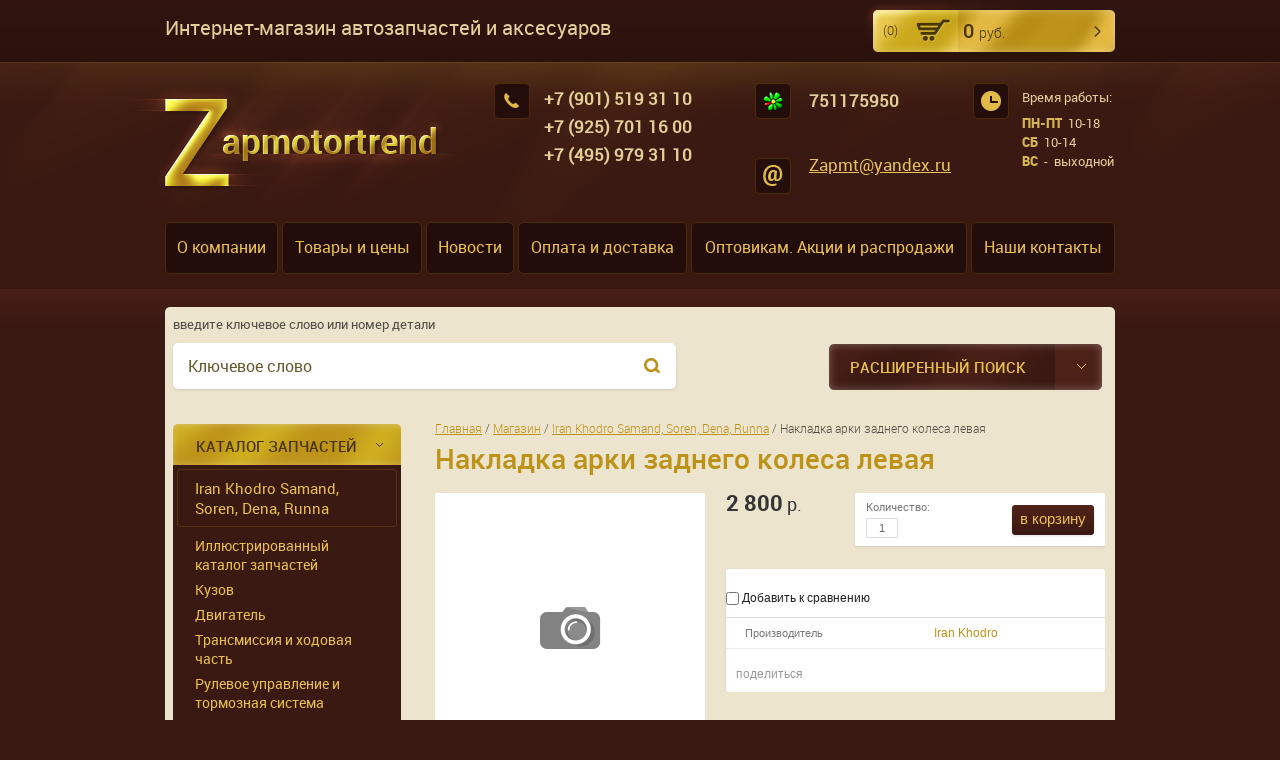

--- FILE ---
content_type: text/html; charset=utf-8
request_url: https://zapmt.ru/magazin/product/arka-zadnyaya-12801107
body_size: 11490
content:

	<!doctype html>
<!--[if lt IE 7]> <html class="no-js lt-ie9 lt-ie8 lt-ie7" lang="en"> <![endif]-->
<!--[if IE 7]>    <html class="no-js lt-ie9 lt-ie8" lang="en"> <![endif]-->
<!--[if IE 8]>    <html class="no-js lt-ie9" lang="en"> <![endif]-->
<!--[if gt IE 8]><!--> 
<html lang="ru"> <!--<![endif]-->
<head>
<link rel="icon" href="//zapmt.ru/favicon.ico" type="image/x-icon">
<link rel="shortcut icon" href="//zapmt.ru/favicon.ico" type="image/x-icon">
<meta name="robots" content="all"/>
<meta http-equiv="Content-Type" content="text/html; charset=UTF-8" />
<meta name="description" content="Накладка арки заднего колеса левая">
<meta name="keywords" content="Накладка арки заднего колеса левая">
<meta name="SKYPE_TOOLBAR" content="SKYPE_TOOLBAR_PARSER_COMPATIBLE" />
<title>Накладка арки заднего колеса левая</title>

<link href="/g/css/styles_articles_tpl.css" rel="stylesheet" type="text/css" />
<link href="/t/v343/images/normalize.css" rel="stylesheet" type="text/css" />
<link href="/t/v343/images/styles.css" rel="stylesheet" type="text/css" />
<link rel="canonical" href="/magazin/product/arka-zadnyaya-12801107"/><meta name="yandex-verification" content="05986c8c414fed51" />
<meta name="google-site-verification" content="07wRddQMuj3LH-GkChZ_60ru9X1AAAiRtMP2jBZD7cg" />
<link rel='stylesheet' type='text/css' href='/shared/highslide-4.1.13/highslide.min.css'/>
<script type='text/javascript' src='/shared/highslide-4.1.13/highslide-full.packed.js'></script>
<script type='text/javascript'>
hs.graphicsDir = '/shared/highslide-4.1.13/graphics/';
hs.outlineType = null;
hs.showCredits = false;
hs.lang={cssDirection:'ltr',loadingText:'Загрузка...',loadingTitle:'Кликните чтобы отменить',focusTitle:'Нажмите чтобы перенести вперёд',fullExpandTitle:'Увеличить',fullExpandText:'Полноэкранный',previousText:'Предыдущий',previousTitle:'Назад (стрелка влево)',nextText:'Далее',nextTitle:'Далее (стрелка вправо)',moveTitle:'Передвинуть',moveText:'Передвинуть',closeText:'Закрыть',closeTitle:'Закрыть (Esc)',resizeTitle:'Восстановить размер',playText:'Слайд-шоу',playTitle:'Слайд-шоу (пробел)',pauseText:'Пауза',pauseTitle:'Приостановить слайд-шоу (пробел)',number:'Изображение %1/%2',restoreTitle:'Нажмите чтобы посмотреть картинку, используйте мышь для перетаскивания. Используйте клавиши вперёд и назад'};</script>

            <!-- 46b9544ffa2e5e73c3c971fe2ede35a5 -->
            <script src='/shared/s3/js/lang/ru.js'></script>
            <script src='/shared/s3/js/common.min.js'></script>
        <link rel='stylesheet' type='text/css' href='/shared/s3/css/calendar.css' /><link rel="icon" href="/favicon.jpg" type="image/jpeg">
<link rel="apple-touch-icon" href="/touch-icon-iphone.png">
<link rel="apple-touch-icon" sizes="76x76" href="/touch-icon-ipad.png">
<link rel="apple-touch-icon" sizes="120x120" href="/touch-icon-iphone-retina.png">
<link rel="apple-touch-icon" sizes="152x152" href="/touch-icon-ipad-retina.png">
<meta name="msapplication-TileImage" content="/touch-w8-mediumtile.png"/>
<meta name="msapplication-square70x70logo" content="/touch-w8-smalltile.png" />
<meta name="msapplication-square150x150logo" content="/touch-w8-mediumtile.png" />
<meta name="msapplication-wide310x150logo" content="/touch-w8-widetile.png" />
<meta name="msapplication-square310x310logo" content="/touch-w8-largetile.png" />

<!--s3_require-->
<link rel="stylesheet" href="/g/basestyle/1.0.1/user/user.css" type="text/css"/>
<link rel="stylesheet" href="/g/basestyle/1.0.1/user/user.blue.css" type="text/css"/>
<script type="text/javascript" src="/g/basestyle/1.0.1/user/user.js" async></script>
<!--/s3_require-->

<script type="text/javascript" src="/g/libs/jquery/1.10.2/jquery.min.js"></script>
			
		
		
		
			<link rel="stylesheet" type="text/css" href="/g/shop2v2/default/css/theme.less.css">		
			<script type="text/javascript" src="/g/printme.js"></script>
		<script type="text/javascript" src="/g/shop2v2/default/js/tpl.js"></script>
		<script type="text/javascript" src="/g/shop2v2/default/js/baron.min.js"></script>
		
			<script type="text/javascript" src="/g/shop2v2/default/js/shop2.2.js"></script>
		
	<script type="text/javascript">shop2.init({"productRefs": [],"apiHash": {"getPromoProducts":"3db8e2339b5f0353f3aa6002af0f5cba","getSearchMatches":"0019238cf8d3af0543a3871917616812","getFolderCustomFields":"bf1ab942d483e1fbd2f8fd7f02eb65e4","getProductListItem":"f7efbc44c2ea9a75e18d5d59f8b528e7","cartAddItem":"df134d36419f582191d5cc03ce973fdb","cartRemoveItem":"0f705270fafca23b989a014ecd94e4e4","cartUpdate":"ee248ba5c369d28917d793a97b6f602a","cartRemoveCoupon":"b53a94e89c5313547c055763feceb021","cartAddCoupon":"207831e29588fad7bc06f297861f9156","deliveryCalc":"aa50166c04e0031786fcfbae911e1720","printOrder":"f061271af4ce0f32f0ad1e29172e89f4","cancelOrder":"2b96710472c7abd2766aff1aeffd0e9a","cancelOrderNotify":"d61f4e09f75839287ab7865c295fbd5f","repeatOrder":"13e5dced91cd8772d14a31531e9c819d","paymentMethods":"c5f33d4d5d3bb4dcf917357ec9d08f77","compare":"c10e29062d680fcb917a1d6911871bec"},"hash": null,"verId": 878226,"mode": "product","step": "","uri": "/magazin","IMAGES_DIR": "/d/","my": {"show_sections":true},"shop2_cart_order_payments": 1,"cf_margin_price_enabled": 0,"maps_yandex_key":"","maps_google_key":""});</script>
<style type="text/css">.product-item-thumb {width: 175px;}.product-item-thumb .product-image, .product-item-simple .product-image {height: 165px;width: 175px;}.product-item-thumb .product-amount .amount-title {width: 79px;}.product-item-thumb .product-price {width: 125px;}.shop2-product .product-side-l {width: 270px;}.shop2-product .product-image {height: 270px;width: 270px;}.shop2-product .product-thumbnails li {width: 80px;height: 80px;}</style>
<link href="/t/v343/images/styles_shop2.css" rel="stylesheet" type="text/css" />
<script src="/t/v343/images/modernizr-2.6.2.min.js"></script>
<script src="/t/images/jquery.bxslider.min.js"></script>


<script type="text/javascript">
  $(function(){

  (function () {
    var slider = $('.tttt').bxSlider({
      mode: 'horizontal',
      speed: 1000,
      pause: 1000,
      controls: true,
      pager: false,
      useCSS: true,
      auto: false,
      slideMargin:10,
      minSlides: 2,
      maxSlides: 3,
      slideWidth: 71,
      onSlideAfter: function () {
        if (this.auto) {
          slider.startAuto();
        }
      }
    });
  })();

 });
</script>

</head>
<body>
<header class="site-header">
    <div class="head-in">
        <div class="site-logo"><a href="http://zapmt.ru"><img src="/t/v343/images/site-logo.png" alt=""></a></div>
        <div class="site-desk">Интернет-магазин автозапчастей и аксесуаров</div>
        <div class="phone"><div class="numb"><strong>+7 (901) 519&nbsp;31 10</strong></div>

<div class="numb"><strong>+7 (925) 701 16&nbsp;00</strong></div>

<div class="numb"><strong>+7 (495) 979 31 10</strong></div></div>        <div class="mail-top">
            <div class="qip-t"><strong>751175950</strong></div>                        <div class="email-t"><p>&nbsp;</p>

<p><a href="mailto:Zapmt@yandex.ru">Zapmt@yandex.ru</a></p>

<p>&nbsp;</p>

<p>&nbsp;</p></div>        </div>
                    <div class="work-time">
                <div class="title-work">Время работы:</div>
                <div class="note-work"><p><span>ПН-ПТ &nbsp;</span>10-18<br /><span>СБ&nbsp;</span> 10-14<br /><span>ВС</span>&nbsp; - &nbsp;выходной</p></div>
            </div>
                <div id="shop2-cart-preview">
<div class="site-cart"><a href="/magazin/cart"><span class="cart-sht">(0)</span><span class="sum">0 <span class="rub">руб.</span></span></a></div>
</div><!-- Cart Preview -->    </div>
</header>
             <nav class="tm-bg">
               <table class="cont-b">
                    <tr class="menu-top">
                    <td><a href="/" ><span>О компании</span></a></td><td><a href="/tovary-i-tseny" ><span>Товары и цены</span></a></td><td><a href="/news" ><span>Новости</span></a></td><td><a href="/oplata-i-dostavka" ><span>Оплата и доставка</span></a></td><td><a href="/optovikam.akcii-i-rasprodazhi" ><span>Оптовикам. Акции и распродажи</span></a></td><td><a href="/nashi-kontakti" ><span>Наши контакты</span></a></td>                    </tr>
               </table>
            </nav> 
          
<div class="top-bg top-bg-in"><div class="top-rep"></div></div>
<div class="site-wrapper">
    <div class="bot-repeat"></div>
	<div class="site-wrap-in">
       
        <div class="mainclear">
            <nav class="site-search-wr">
                <div class="title-s">введите ключевое слово или номер детали</div>
                <form action="/search" method="get"  class="search-form" >
                <input name="search" type="text" class="search-text" onblur="this.value=this.value==''?'Ключевое слово':this.value" onfocus="this.value=this.value=='Ключевое слово'?'':this.value;" value="Ключевое слово" />
                <input type="submit" class="search-button" value="" />
                <re-captcha data-captcha="recaptcha"
     data-name="captcha"
     data-sitekey="6LcYvrMcAAAAAKyGWWuW4bP1De41Cn7t3mIjHyNN"
     data-lang="ru"
     data-rsize="invisible"
     data-type="image"
     data-theme="light"></re-captcha></form>
            </nav>
            	
	
<div class="shop2-block search-form ">
	<div class="block-title">
		<strong>Расширенный поиск</strong>
		<span>&nbsp;</span>
	</div>
	<div class="block-body">
		<form action="/magazin/search" enctype="multipart/form-data">
			<input type="hidden" name="sort_by" value=""/>
			
							<div class="row">
					<div class="row-title">Цена (р.):</div>
					<label><span>от</span>&nbsp;<input name="s[price][min]" type="text" size="5" class="small" value="" /></label>
					&nbsp;
					<label><span>до</span>&nbsp;<input name="s[price][max]" type="text" size="5" class="small" value="" /></label>
				</div>
			
							<div class="row">
					<label class="row-title" for="shop2-name">Название:</label>
					<input type="text" name="s[name]" size="20" id="shop2-name" value="" />
				</div>
			
							<div class="row">
					<label class="row-title" for="shop2-article">Артикул:</label>
					<input type="text" name="s[article]" id="shop2-article" value="" />
				</div>
			
							<div class="row">
					<label class="row-title" for="shop2-text">Текст:</label>
					<input type="text" name="search_text" size="20" id="shop2-text"  value="" />
				</div>
			
			
							<div class="row">
					<div class="row-title">Выберите категорию:</div>
					<select name="s[folder_id]" id="s[folder_id]">
						<option value="">Все</option>
																					<option value="925466221" >
									 Iran Khodro Samand, Soren, Dena, Runna
								</option>
																												<option value="925466621" >
									&raquo; Иллюстрированный каталог запчастей
								</option>
																												<option value="925478821" >
									&raquo; Кузов
								</option>
																												<option value="925479021" >
									&raquo; Двигатель
								</option>
																												<option value="925479221" >
									&raquo; Трансмиссия и ходовая часть
								</option>
																												<option value="925479621" >
									&raquo; Рулевое управление и тормозная система
								</option>
																												<option value="925480021" >
									&raquo; Освещение и электрооборудование кузова
								</option>
																												<option value="925480221" >
									&raquo; Аксессуары
								</option>
																												<option value="925485021" >
									 Peugeot, Citroen
								</option>
																												<option value="925486221" >
									 Renault Logan, Sandero, Daster, Largus
								</option>
																												<option value="925487621" >
									  HYUNDAI, KIA
								</option>
																												<option value="127062411" >
									 Daewoo Gentra, Ravon Gentra
								</option>
																												<option value="335558611" >
									 Chery Amulet, Fora, Tiggo
								</option>
																												<option value="255614309" >
									 JAC S3/S5 / MOSKVICH 3 22-
								</option>
																												<option value="255621709" >
									 CHERY NEW: TIGGO 4, TIGGO 7, TIGGO 8, TIGGO 9, Arrizo
								</option>
																												<option value="255636709" >
									 CHANGAN UNI-K, UNI-T, UNI-V, UNI-S
								</option>
																		</select>
				</div>

				<div id="shop2_search_custom_fields"></div>
			
						<div id="shop2_search_global_fields">
				
						
			
												<div class="row">
						<div class="row-title">Цвет:</div>
							
	<div class="shop2-color-ext-select">
		<input type="hidden" name="s[cvet_676]" value="">
		<i></i>
		<ul class="shop2-color-ext-options">
			<li data-value=""></li>
							<li data-name="s[cvet_676]" data-value="951358221" >
					<span style="background-color:#cccccc"><em></em></span>
					<div>Серебристый</div>
					<ins></ins>
				</li>
							<li data-name="s[cvet_676]" data-value="951359021" >
					<span style="background-color:#ffffff"><em></em></span>
					<div>Белый</div>
					<ins></ins>
				</li>
							<li data-name="s[cvet_676]" data-value="951358821" >
					<span style="background-color:#ff0033"><em></em></span>
					<div>Красный</div>
					<ins></ins>
				</li>
							<li data-name="s[cvet_676]" data-value="951358421" >
					<span style="background-color:#e2d59f"><em></em></span>
					<div>Ванильно-бежевый</div>
					<ins></ins>
				</li>
					</ul>
	</div>

					</div>
							

									</div>
						
							<div class="row">
					<div class="row-title">Производитель:</div>
					<select name="s[vendor_id]">
						<option value="">Все</option>          
													<option value="38758211" >Daewoo</option>
													<option value="45929109" >Hsb</option>
													<option value="31452811" >Iran Khodro</option>
													<option value="115956021" >LG</option>
													<option value="46001709" >Moskwitsch</option>
													<option value="36302811" >Novline</option>
													<option value="31453011" >PEUGEOT</option>
													<option value="115956221" >Samsung</option>
													<option value="115956421" >Sony</option>
													<option value="36303011" >Автотепло</option>
													<option value="125602621" >Германия</option>
													<option value="119378821" >Иран</option>
													<option value="125610221" >Испания</option>
													<option value="120401221" >Италия</option>
													<option value="119419621" >Китай</option>
													<option value="125602421" >Корея</option>
													<option value="2185041" >Россия</option>
													<option value="125602221" >Турция</option>
													<option value="125610021" >Франция</option>
													<option value="23456611" >Чехия</option>
											</select>
				</div>
			
											    <div class="row">
				        <div class="row-title">Новинка:</div>
				            				            <select name="s[flags][2]">
				            <option value="">Все</option>
				            <option value="1">да</option>
				            <option value="0">нет</option>
				        </select>
				    </div>
		    												    <div class="row">
				        <div class="row-title">Спецпредложение:</div>
				            				            <select name="s[flags][1]">
				            <option value="">Все</option>
				            <option value="1">да</option>
				            <option value="0">нет</option>
				        </select>
				    </div>
		    							
			

							<div class="row">
					<div class="row-title">Результатов на странице:</div>
					<select name="s[products_per_page]">
																										<option value="5">5</option>
																				<option value="20">20</option>
																				<option value="35">35</option>
																				<option value="50">50</option>
																				<option value="65">65</option>
																				<option value="80">80</option>
																				<option value="95">95</option>
											</select>
				</div>
			
			<div class="clear-container"></div>
			<div class="row">
				<button type="submit" class="search-btn">Найти</button>
			</div>
		<re-captcha data-captcha="recaptcha"
     data-name="captcha"
     data-sitekey="6LcYvrMcAAAAAKyGWWuW4bP1De41Cn7t3mIjHyNN"
     data-lang="ru"
     data-rsize="invisible"
     data-type="image"
     data-theme="light"></re-captcha></form>
		<div class="clear-container"></div>
	</div>
</div><!-- Search Form -->            <div class="clear"></div>
            <div class="maincontent">
                <div class="bodycontent">
                    
<div class="page-path" data-url="/magazin"><a href="/"><span>Главная</span></a> / <a href="/magazin"><span>Магазин</span></a> / <a href="/magazin/folder/samand-soren-dena-runna"><span>Iran Khodro Samand, Soren, Dena, Runna</span></a> / <span>Накладка арки заднего колеса левая</span></div>                    <h1>Накладка арки заднего колеса левая</h1>
	
	
	
		
							
			
							
			
							
			
		
					
    
        <script type="text/javascript">
            hs.align = 'center';
            hs.transitions = ['expand', 'crossfade'];
            hs.outlineType = 'rounded-white';
            hs.fadeInOut = true;
            hs.dimmingOpacity = 0.75; 

            hs.addSlideshow({
                slideshowGroup: 'product',
                interval: 5000,
                repeat: false,
                useControls: true,
                fixedControls: 'fit',
                overlayOptions: {
                    opacity: .75,
                    position: 'bottom center',
                    hideOnMouseOut: true
                }
            });
        </script>
    



	
					
	
	
					<div class="shop2-product-article"><span>Артикул:</span> 07901037</div>
	
	
<form 
	method="post" 
	action="/magazin?mode=cart&amp;action=add" 
	accept-charset="utf-8"
	class="shop2-product">

	<input type="hidden" name="kind_id" value="1552316611"/>
	<input type="hidden" name="product_id" value="1287825011"/>
	<input type="hidden" name="meta" value='null'/>

	<div class="product-side-l">
				<div class="product-image no-image">
								</div>

			
	
	<div class="tpl-rating-block">Рейтинг:<div class="tpl-stars"><div class="tpl-rating" style="width: 0%;"></div></div>(0 голосов)</div>

		</div>
	<div class="product-side-r">
		
					<div class="form-add">
				<div class="product-price">
                                        	<div class="price-current">
		<strong>2&nbsp;800</strong> р.			</div>
						
					
				</div>
				<div class="form-in">
				
				
	<div class="product-amount">
					<div class="amount-title">Количество:</div>
							<div class="shop2-product-amount">
				<button type="button" class="amount-minus">&#8722;</button><input type="text" name="amount" data-kind="1552316611" data-max="2" data-min="1" data-multiplicity="" maxlength="4" value="1" /><button type="button" class="amount-plus">&#43;</button>
			</div>
						</div>
				
				
			<button class="shop2-product-btn type-3 buy" type="submit">
			<span>в корзину</span>
		</button>
	

<input type="hidden" value="Накладка арки заднего колеса левая" name="product_name" />
<input type="hidden" value="http://zapmt.ru/magazin/product/arka-zadnyaya-12801107" name="product_link" />                                </div>
<div class="shop2-clear-container"></div>
			</div>
			
		

		<div class="product-details">

			

 
	
			<div class="product-compare">
			<label>
				<input type="checkbox" value="1552316611"/>
				Добавить к сравнению
			</label>
		</div>
		
	
		
		
			<table class="shop2-product-options"><tr class="even"><th>Производитель</th><td><a href="/magazin/vendor/iran-khodro">Iran Khodro</a></td></tr></table>
	

							<div class="yashare">
					<script type="text/javascript" src="http://yandex.st/share/share.js" charset="utf-8"></script>
					
					<style type="text/css">
						div.yashare span.b-share a.b-share__handle img,
						div.yashare span.b-share a.b-share__handle span {
							background-image: url("http://yandex.st/share/static/b-share-icon.png");
						}
					</style>
					
					<span class="yashare-header">поделиться</span>
					<div class="yashare-auto-init" data-yashareL10n="ru" data-yashareType="none" data-yashareQuickServices="vkontakte,facebook,twitter,odnoklassniki,moimir,gplus" ></div>
				</div>
						<div class="shop2-clear-container"></div>
		</div>
	</div>
	<div class="shop2-clear-container"></div>
<re-captcha data-captcha="recaptcha"
     data-name="captcha"
     data-sitekey="6LcYvrMcAAAAAKyGWWuW4bP1De41Cn7t3mIjHyNN"
     data-lang="ru"
     data-rsize="invisible"
     data-type="image"
     data-theme="light"></re-captcha></form><!-- Product -->

	



	<div class="shop2-product-data">
		
					<div class="shop2-product-tags">
				<span>теги:</span>
				<div>
											<a href="/magazin/tag/%D0%BA%D1%83%D0%B7%D0%BE%D0%B2">кузов</a>, 											<a href="/magazin/tag/%D0%B0%D1%80%D0%BA%D0%B0">арка</a>									</div>
			</div>
				<div class="shop2-clear-container"></div>
	</div>



	


	<h4 class="shop2-product-folders-header">Товар находится в категориях:</h4>
	
	<div class="shop2-product-folders"><a href="/magazin/folder/samand-soren-dena-runna">Iran Khodro Samand, Soren, Dena, Runna<span></span></a><a href="/magazin/folder/kuzovnye-zapchasti">Иллюстрированный каталог запчастей<span></span></a><a href="/magazin/folder/samand-1-6">Samand 1,6<span></span></a><a href="/magazin/folder/samand-1-8">Samand 1,8<span></span></a></div>

		<p><a href="javascript:shop2.back()" class="shop2-btn shop2-btn-back">Назад</a></p>

	


	
	<div class="clear"></div>
           </div>
        </div>
        <aside class="aside-left">
                            <nav>
                    <div class="folder-name">Каталог запчастей</div>
                    <ul class="shop-folders"><li class="opened"><a href="/magazin/folder/samand-soren-dena-runna" >Iran Khodro Samand, Soren, Dena, Runna</a><ul class="level-2"><li class="opened"><a href="/magazin/folder/kuzovnye-zapchasti" >Иллюстрированный каталог запчастей</a></li><li><a href="/magazin/folder/kuzov" >Кузов</a></li><li><a href="/magazin/folder/dvigatel" >Двигатель</a></li><li><a href="/magazin/folder/transmissiya" >Трансмиссия и ходовая часть</a></li><li><a href="/magazin/folder/rulevoe-upravlenie-i-tormoznaya-sistema" >Рулевое управление и тормозная система</a></li><li><a href="/magazin/folder/osveschenie-i-elektrooborudovanie-kuzova" >Освещение и электрооборудование кузова</a></li><li><a href="/magazin/folder/aksessuary" >Аксессуары</a></li></ul></li><li><a href="/magazin/folder/peugeot-citroen" >Peugeot, Citroen</a></li><li><a href="/magazin/folder/renault-logan-sandero-daster-largus" >Renault Logan, Sandero, Daster, Largus</a></li><li><a href="/magazin/folder/hyundai-kia" > HYUNDAI, KIA</a></li><li><a href="/magazin/folder/1" >Daewoo Gentra, Ravon Gentra</a></li><li><a href="/magazin/folder/chery-amulet-fora-tiggo" >Chery Amulet, Fora, Tiggo</a></li><li><a href="/magazin/folder/jac-s3-s5-moskvich-3-22" >JAC S3/S5 / MOSKVICH 3 22-</a></li><li><a href="/magazin/folder/chery-new-tiggo-4-tiggo-7-tiggo-8-tiggo-9-arrizo" >CHERY NEW: TIGGO 4, TIGGO 7, TIGGO 8, TIGGO 9, Arrizo</a></li><li><a href="/magazin/folder/changan-uni-k-uni-t-uni-v-uni-s" >CHANGAN UNI-K, UNI-T, UNI-V, UNI-S</a></li></ul>                </nav>
                                        <div class="news-wrap">
                    <div class="news-name">Новости</div>  
                                            <article>
                            <time class="news-date" datetime="2023-09-01 00:00:00">01.09.2023</time>
                            <div class="news-title"><a href="/news/news_post/strahuyus-samostoyatelno">СТРАХУЮСЬ САМОСТОЯТЕЛЬНО</a></div>
                            <div class="news-anonce"><p><strong></strong>&nbsp;<span style="font-size:13pt;"><span style="color:#e74c3c;"><em><strong>Теперь посетители сайта могут заключить договор страхования ОСАГО&nbsp; &nbsp; &nbsp; &nbsp; &nbsp; &nbsp; &nbsp; &nbsp; &nbsp; &nbsp; &nbsp;самостоятельно,<br />
без помощи агентов и посредников.&nbsp; !!!&nbsp;</strong></em></span></span></p>

<p>&nbsp;</p></div>
                        </article>
                                            <article>
                            <time class="news-date" datetime="2023-09-01 00:00:00">01.09.2023</time>
                            <div class="news-title"><a href="/news/news_post/otkrytiye-filiala-magazina-zapchastey-samand-soren-dena-runa-i-avtoservisa-v-yuvao-moskvy">Открытие партнерского Автосервиса Саманд, Сорен, Дена, Руна в Солнцево</a></div>
                            <div class="news-anonce">Дорогие друзья ! Открылся партнерский Автосервис для ремонта и обслуживания&nbsp;Саманд, Сорен, Дена, Руна и Автосервис в Солнцево. Адрес автосервиса: г. Москва, ул. Производственная, 25, стр. 3. Телефон: +7(925) 901-72-77</div>
                        </article>
                                            <article>
                            <time class="news-date" datetime="2023-09-01 00:00:00">01.09.2023</time>
                            <div class="news-title"><a href="/news/news_post/strakhovaniye-dlya-nashikh-kliyentov">Страхование для наших клиентов</a></div>
                            <div class="news-anonce">Спецпредложение по Страхованию для наших клиентов</div>
                        </article>
                                            <article>
                            <time class="news-date" datetime="2023-09-01 00:00:00">01.09.2023</time>
                            <div class="news-title"><a href="/news/news_post/zapchasti-b-u-dlya-samand">Запчасти б/у для Саманд</a></div>
                            <div class="news-anonce"><p><strong>Внимание ! Поступили в продажу б/у запчасти для Саманд:&nbsp;</strong>капот, крышка багажника, крылья, двери в сборе со стеклами, ручками эл.стеклоподъемниками, бампер передний, стекла лобовое и заднее, усилитель пер. бампера, фара лев линзованая, задние фонари, двигатель, КПП, рампа с форсунками, подрамник, радиатор кондиционера со шлангами и компрессором, генератор, стеклоочистители, блок вентиляторов в сборе, рулевая рейка, насос ГУРА, пружины передние, поворотные кулаки, приводы в сборе левый и правый, газовая установка Метан. Спешите, товар ограничен&nbsp;</p></div>
                        </article>
                                            <article>
                            <time class="news-date" datetime="2015-01-16 22:00:00">16.01.2015</time>
                            <div class="news-title"><a href="/news/news_post/primer-zagolovka">Начало работы нового сайта интернет-магазина</a></div>
                            <div class="news-anonce"><p>Уважаемые клиенты, партнеры и коллеги! Рады Вам сообщить, что Наш сайт интернет-магазина <strong>Zapmotortrend</strong> начал свою работу. В интернет-магазине <strong>Zapmotortrend&nbsp;</strong>Вы сможете приобрести (продать) качественные запчасти для автомобилей <strong>Iran Khodro,</strong> <strong style="font-size: 12px;">Peugeot, Citroen, Renault, Ford, Hyundai, Kia, Daewoo, Chevrolet </strong>по взаимовыгодным ценам на взаимовыгодных условиях.</p></div>
                        </article>
                                    </div>
                                        <article class="bg-block">
                    <div class="lblock-tit"><div class="block-in">Акция!</div></div> 
                    <div class="lblock-note"><p style="text-align: left;">Распродажа запчастей на Рено Логан и Чери Амулет, Фора, Тигго по старым ценам: фильтры, колодки, подшипники, рычаги, рулевые тяги, шаровые опоры, амортизаторы. Вы будете приятно удивлены ценами !</p>
<p>&nbsp;</p></div>
                </article>
                    </aside>
	</div>    
</div>
<div class="clear-footer"></div>
</div>
<footer class="site-footer">
       <div class="bm-bg">
        <div class="bm-b"></div>
        <ul class="menu-bottom">
        	<li><a href="/" >О компании</a></li><li><a href="/tovary-i-tseny" >Товары и цены</a></li><li><a href="/news" >Новости</a></li><li><a href="/oplata-i-dostavka" >Оплата и доставка</a></li><li><a href="/optovikam.akcii-i-rasprodazhi" >Оптовикам. Акции и распродажи</a></li><li><a href="/nashi-kontakti" >Наши контакты</a></li>        </ul>
    </div>
      
    <div class="site-name-bottom">
                                        <p>Copyright &copy; 2014 - 2026 СТК Лидер</p>
    </div>
    <div class="site-copyright"><span style='font-size:14px;' class='copyright'><!--noindex--><span style="text-decoration:underline; cursor: pointer;" onclick="javascript:window.open('https://megagr'+'oup.ru/?utm_referrer='+location.hostname)" class="copyright"><img src="https://cp1.megagroup.ru/g/mlogo/25x25/grey/light.png" alt="Создание сайтов - Мегагрупп.ру" style="vertical-align: middle;"> Создание сайтов</span> — Мегагрупп.ру<!--/noindex--></span></div>
    <div class="site-counters"><!--LiveInternet counter--><script type="text/javascript"><!--
document.write("<a href='//www.liveinternet.ru/click' "+
"target=_blank><img src='//counter.yadro.ru/hit?t21.5;r"+
escape(document.referrer)+((typeof(screen)=="undefined")?"":
";s"+screen.width+"*"+screen.height+"*"+(screen.colorDepth?
screen.colorDepth:screen.pixelDepth))+";u"+escape(document.URL)+
";"+Math.random()+
"' alt='' title='LiveInternet: показано число просмотров за 24"+
" часа, посетителей за 24 часа и за сегодня' "+
"border='0' width='88' height='31'><\/a>")
//--></script><!--/LiveInternet-->
<!--__INFO2026-01-16 00:41:44INFO__-->
</div>
</footer>
<!--685-->

<!-- assets.bottom -->
<!-- </noscript></script></style> -->
<script src="/my/s3/js/site.min.js?1768462484" ></script>
<script src="/my/s3/js/site/defender.min.js?1768462484" ></script>
<script src="https://cp.onicon.ru/loader/54c07d5c72d22c75488b45f5.js" data-auto async></script>
<script >/*<![CDATA[*/
var megacounter_key="edb863f06bd7ec3552386901fa0304c5";
(function(d){
    var s = d.createElement("script");
    s.src = "//counter.megagroup.ru/loader.js?"+new Date().getTime();
    s.async = true;
    d.getElementsByTagName("head")[0].appendChild(s);
})(document);
/*]]>*/</script>
<script >/*<![CDATA[*/
$ite.start({"sid":874223,"vid":878226,"aid":1027316,"stid":4,"cp":21,"active":true,"domain":"zapmt.ru","lang":"ru","trusted":false,"debug":false,"captcha":3,"onetap":[{"provider":"vkontakte","provider_id":"51979733","code_verifier":"5mYhMgWmRZwYhIzN1YNwNElDhOQZ3DQ3DEGVjZjUOJm"}]});
/*]]>*/</script>
<!-- /assets.bottom -->
</body>
</html>


--- FILE ---
content_type: text/css
request_url: https://zapmt.ru/t/v343/images/styles.css
body_size: 5088
content:
@charset "utf-8";
/* CSS Document */
							
article, aside, details, figcaption, figure, footer, header, hgroup, nav, section { display: block; }
audio, canvas, video 															  { display: inline-block; }
.lt-ie8 audio, .lt-ie8 canvas, .lt-ie8 video									  { display:inline; min-height:0}
audio:not([controls]) 															  { display: none; }
[hidden] 																		  { display: none; }

html, body, div, span, h1, h2, h3, h4, h5, h6, p, em, strong, sub, sup, b, u, i, ol, ul, li, form, label, tfoot, article, aside, canvas, details, figcaption, figure, footer, header, hgroup, menu, nav, section, summary, time, mark, audio, video {
			margin: 0;
			padding: 0;
			border: 0;
			outline: 0;
			background: transparent;
			font-size: 100%;
}

img { padding: 0; border: 0; outline: 0; background: transparent; font-size: 100%}

html 						{ font-size: 100%; overflow-y: scroll; }
html, button, input, select, textarea { font-family: sans-serif; color: #222; }
body 						{ margin: 0; line-height: 1.25; text-align:left; color:#212121; font:normal 14px Arial, Helvetica, sans-serif; background:#3a1912 url(top-repeat.jpg) left top repeat-x;}

a 							{ color: #bd9218;  margin: 0; padding: 0; font-size: 100%; background: transparent; text-decoration:underline; outline-style:none;}
a:hover 					{ color: #bd9218; text-decoration:none }
a:hover, a:active 			{ outline: 0;}
hr 							{ display: block; height: 1px; border: 0; border-top: 1px solid #212121; margin: 1em 0; padding: 0; }
abbr[title] 				{ border-bottom: 1px dotted; }
b, strong 					{ font-weight: bold; }
dfn 						{ font-style: italic; }
ins							{ background: #ff9; color: #000; text-decoration: none; }
mark 						{ background: #ff0; color: #000; font-style: italic; font-weight: bold; }
pre, code, kbd, samp 		{ font-family: monospace, serif; font-size: 1em; }
pre 						{ white-space: pre; white-space: pre-wrap;}

q 							{ quotes: none; }
q:before, q:after 			{ content: ""; content: none; }
small 						{ font-size: 85%; }
sub, sup 					{ font-size: 75%; line-height: 0; position: relative; vertical-align: baseline; }
sup 						{ top: -0.5em; }
sub 						{ bottom: -0.25em; }

p, pre, blockquote, dl      { margin: 1em 0;}

ul, ol						{ margin: 1em 0; padding: 0 0 0 40px; list-style: url(list.png); }
dd 							{ margin: 0 0 0 40px; }
nav ul, nav ol				{ list-style: none; list-style-image: none; margin: 0; padding: 0; }

svg:not(:root) 				{ overflow: hidden; }
figure 						{ margin: 0; }

form						{ margin: 0; }

label 						{ cursor: pointer; }
legend						{ border: 0; padding: 0; white-space: normal; }
.lt-ie8 legend 				{ margin-left:7px}
button, input, select, textarea { font-size: 100%; margin: 0; vertical-align: baseline; }
.lt-ie8 button, input, select, textarea{ vertical-align: middle;} 
button, input { line-height: normal; }
button, input[type="button"], input[type="reset"], input[type="submit"] { cursor: pointer; }
.lt-ie8 button, input[type="button"], input[type="reset"], input[type="submit"]{ overflow:visible;}
button[disabled], input[disabled] { cursor: default; }
input[type="checkbox"], input[type="radio"] { box-sizing: border-box; padding: 0;}
.lt-ie8 input[type="checkbox"], input[type="radio"] { width: 13px; height: 13px;}
textarea { overflow: auto; vertical-align: top; resize: vertical; }

@font-face {
    font-family: 'robotoregular';
    src: url('roboto-regular-webfont.eot');
    src: url('roboto-regular-webfont.eot?#iefix') format('embedded-opentype'),
         url('roboto-regular-webfont.woff') format('woff'),
         url('roboto-regular-webfont.ttf') format('truetype'),
         url('roboto-regular-webfont.svg#robotoregular') format('svg');
    font-weight: normal;
    font-style: normal;

}


@font-face {
    font-family: 'robotobold';
    src: url('roboto-bold-webfont.eot');
    src: url('roboto-bold-webfont.eot?#iefix') format('embedded-opentype'),
         url('roboto-bold-webfont.woff2') format('woff2'),
         url('roboto-bold-webfont.woff') format('woff'),
         url('roboto-bold-webfont.ttf') format('truetype'),
         url('roboto-bold-webfont.svg#robotobold') format('svg');
    font-weight: normal;
    font-style: normal;

}

@font-face {
    font-family: 'robotomedium';
    src: url('roboto-medium-webfont.eot');
    src: url('roboto-medium-webfont.eot?#iefix') format('embedded-opentype'),
         url('roboto-medium-webfont.woff2') format('woff2'),
         url('roboto-medium-webfont.woff') format('woff'),
         url('roboto-medium-webfont.ttf') format('truetype'),
         url('roboto-medium-webfont.svg#robotomedium') format('svg');
    font-weight: normal;
    font-style: normal;

}

@font-face {
    font-family: 'robotolight';
    src: url('roboto-light-webfont.eot');
    src: url('roboto-light-webfont.eot?#iefix') format('embedded-opentype'),
         url('roboto-light-webfont.woff') format('woff'),
         url('roboto-light-webfont.ttf') format('truetype'),
         url('roboto-light-webfont.svg#robotolight') format('svg');
    font-weight: normal;
    font-style: normal;
}

@font-face {
    font-family: 'robotoblack';
    src: url('roboto-black-webfont.eot');
    src: url('roboto-black-webfont.eot?#iefix') format('embedded-opentype'),
         url('roboto-black-webfont.woff2') format('woff2'),
         url('roboto-black-webfont.woff') format('woff'),
         url('roboto-black-webfont.ttf') format('truetype'),
         url('roboto-black-webfont.svg#robotoblack') format('svg');
    font-weight: normal;
    font-style: normal;

}

h1 { color:#bd9218; font:normal 28px 'robotomedium', Arial, Helvetica, sans-serif; margin:0; padding:0 0 16px;}
h2,h3,h4,h5,h6 { font-family:'robotomedium', Arial, Helvetica, sans-serif; color:#bd9218; font-weight:normal; font-style:normal;}
h2 { font-size: 24px; margin: 12px 0;}
h3 { font-size: 22px; margin: 12px 0;}
h4 { font-size: 20px; margin: 12px 0;}
h5 { font-size: 18px; margin: 12px 0;}
h6 { font-size: 16px; margin: 12px 0;}

html, body { margin:0; padding:0; position:relative; height:100%; min-width:980px;}

.page-path { color:#514e45; font:normal 12px 'robotolight', Tahoma, Geneva, sans-serif; padding:6px 0 3px;}
.page-path a { color:#bd9218; text-decoration:underline;}
.page-path a:hover {color:#bd9218; text-decoration:none;}

a img { border-color:#000;}
.thumb { color:#000;}
.YMaps { color:#000;}

.table-default { border-collapse:collapse; border:none; border-spacing:0; padding:0; margin:0; width: 100%;}
.table-default td { padding:0; margin:0; vertical-align:top; border-collapse:collapse; border:none; border-spacing:0;}


/*-------------MAIN------------------*/
.site-wrapper {
	height:auto !important;
	height:100%;
	min-height:100%;
	margin:0 0 -170px;
	position: relative;
}

.site-wrap-in {
	width:950px;
	margin:0 auto;
}

.clear-footer { clear:both; height:170px;}
.clear { clear:both; font-size:0; line-height:0;}

.top-bg {
	height: 424px; background: url(top-bg.jpg) center top no-repeat;
	-moz-box-shadow: 0 0 10px rgba(0,0,0,.32);
	-webkit-box-shadow: 0 0 10px rgba(0,0,0,.32);
	box-shadow: 0 0 10px rgba(0,0,0,.32);
	position: relative;
	behavior:url(/g/pie/pie.htc);
	margin-bottom: 18px;
}
.top-bg-in {height:0; background:none;}
.top-rep {background: url(top-rep.png) left bottom repeat-x; height: 49px; position: absolute; left:0; right: 0; bottom: -49px;}
.top-bg-in .top-rep {background: url(top-rep-in.png) left bottom repeat-x;}
.bot-repeat {height: 267px; background: url(bot-repeat.png) left top repeat-x; position: absolute; left: 0; right: 0; bottom: 0;}

/*------------SITE-HEADER-------------*/
.site-header {
	height:222px;
	background: url(top-pic.jpg) center top no-repeat;
}
.site-header p { margin:0;}
.site-header a img { border:none;}
.head-in {
	height:222px;
	position:relative;
	width:950px;
	margin:0 auto;
}


.site-logo { position:absolute; top:76px; left:-68px;}
.site-desk {position:absolute; top:14px; left:0; color: #e2cf99; font:normal 20px 'robotoregular', Arial, "Helvetica Neue", Helvetica, sans-serif;}

.phone {
	width:180px; height:123px;
	position:absolute; top:83px; left:329px;
	overflow:hidden;
	color:#e2cf99;
	font:normal 17px/28px 'robotoregular', Arial, Helvetica, sans-serif;
	background: url(phone-ico.png) left top no-repeat;
	padding: 2px 0 0 50px;
}
.phone a { color:#e2cf99; text-decoration:underline;}
.phone a:hover { color:#e2cf99; text-decoration:none;}
.numb span {color: #e7c45b; font:normal 17px 'robotobold', Arial, Helvetica, sans-serif;}

.tm-bg {padding: 0 0 15px 0; width:950px; margin:0 auto;}
.menu-top {margin:0; padding:0; text-align:center;  list-style:none; font:normal 16px 'robotoregular', Arial, Helvetica, sans-serif;}
.menu-top td { vertical-align:top; *display:inline; *zoom:1;}
.menu-top td a { display:block; color:#eac04e; text-decoration:none; cursor:pointer; position:relative;
	border: 1px solid #4d2b08;
	-moz-border-radius: 5px;
	-webkit-border-radius: 5px;
	border-radius: 5px;
	background: #230d0b;
	behavior:url(/g/pie/pie.htc);
}
.menu-top td a span { display:block; padding:13px 11px 15px 11px;}
.menu-top td a:hover { color:#493703; text-decoration:none;}
.menu-top td a:hover span {
-moz-border-radius: 5px;
-webkit-border-radius: 5px;
border-radius: 5px;
-moz-background-clip: padding;
-webkit-background-clip: padding-box;
background-clip: padding-box;
background: #be9219 url(tmenu-hl.png) left top no-repeat;;
-moz-box-shadow: inset 0 0 10px rgba(255,255,255,.16);
-webkit-box-shadow: inset 0 0 10px rgba(255,255,255,.16);
box-shadow: inset 0 0 10px rgba(255,255,255,.16);
}


.cont-b { border-collapse:collapse; border:none; border-spacing:0; padding:0; margin:0; width:100%;}
.cont-b td { padding:0 4px 0 0; margin:0;  vertical-align:top; border-collapse:collapse; border:none; border-spacing:0;}
.cont-b td:last-child {padding: 0;}


.title-s {color: #514e45; font:normal 13px 'robotoregular', Tahoma, Geneva, sans-serif; padding: 0 0 10px 0;}
.site-search-wr { padding:8px 0 0 8px; float: left;}

form.search-form { height:46px; width:503px; margin:0; padding:0;
	-moz-border-radius: 5px;
	-webkit-border-radius: 5px;
	border-radius: 5px;
	background-color: #fff;
	-moz-box-shadow: 0 1px 3px rgba(0,0,0,.11);
	-webkit-box-shadow: 0 1px 3px rgba(0,0,0,.11);
	box-shadow: 0 1px 3px rgba(0,0,0,.11);
	behavior:url(/g/pie/pie.htc);
	position: relative;
}

input.search-text {
	float:left;border:none;
	padding:14px 0;margin:0 0 0 15px;
	width:444px; height:17px;
	background:transparent;
	font:normal 16px 'robotoregular', Tahoma, Geneva, sans-serif;
	color:#67582c;
	outline-style:none;
}

input.search-button {
	float:left;border:none;
	cursor:pointer;width:44px;
	height:46px;
	background:url(s-ico.png) left top no-repeat;
}

.site-cart {
	width: 251px; height: 52px;
	position: absolute; right:0; top: 0;
	background: url(cart-bg.png) left top no-repeat;
	font:normal 14px 'robotolight', Arial, "Helvetica Neue", Helvetica, sans-serif;
}
.site-cart a {display: block; width: 242px; height: 42px; margin: 10px 0 0 9px; color: #493703; text-decoration: none;}
.cart-sht {font-size: 13px; display: inline-block; vertical-align: top; padding: 11px 65px 0 10px;}
.sum {font:normal 20px 'robotomedium', Arial, "Helvetica Neue", Helvetica, sans-serif; display: inline-block; vertical-align: top; padding:7px 0 0 0;}
.rub {font:normal 14px 'robotolight', Arial, "Helvetica Neue", Helvetica, sans-serif;}

.mail-top {
	width: 207px; height: 133px;
	overflow: hidden;
	color: #e2cf99;
	font:normal 17px 'robotoregular', Arial, Helvetica, sans-serif;
	position: absolute; right: 153px; top: 80px;
}
.mail-top a { color:#e7c45b; text-decoration:underline;}
.mail-top a:hover { color:#e7c45b; text-decoration:none;}
.qip-t {background: url(qip.png) left no-repeat; padding: 9px 0 9px 54px;}
.skype-t {background: url(skype.png) left no-repeat; padding: 9px 0 9px 54px;}
.email-t {background: url(mail.png) left no-repeat; padding: 9px 0 9px 54px;}


.work-time {
	width: 95px; height: 128px;
	overflow: hidden;
	position: absolute; right: -2px; top:83px;
	padding: 0 0 0 49px;
	background: url(ico-work.png) left top no-repeat;
	color: #e2cf99;
	font:normal 13px/19px 'robotoregular', Arial, Helvetica, sans-serif;
}
.title-work {padding: 5px 0 7px 0;}
.note-work {padding: 0;}
.note-work span {font-family:'robotoblack', Arial, "Helvetica Neue", Helvetica, sans-serif; color:#d6b554;}

/*-------------CONTENT----------------*/
.mainclear { 
	width:100%; 
	position:relative;
	-moz-border-radius: 5px;
	-webkit-border-radius: 5px;
	border-radius: 5px;
	background: #ede4ce;
	behavior:url(/g/pie/pie.htc);
	margin-bottom: 18px;
}
.mainclear:after { 
	content:"."; 
	display:block; 
	clear:both; 
	height:0; 
	visibility:hidden;
}
.maincontent { 
	width:100%; 
	float:left;
}
.bodycontent { 
	margin:0 0 0 236px; 
	padding:24px 10px 30px 34px; 
	min-height:0;
	line-height: 22px;
}


/*-------------------LEFT COLUM-----------------------*/
.aside-left {
	padding-top:34px;
	width:228px;
	float:left; 
	margin-left:-100%;
	position:relative;
	padding-bottom:30px;
	padding-left: 8px;
}

.folder-name {color: #493703; text-transform: uppercase; font:normal 15px 'robotomedium', Arial, "Helvetica Neue", Helvetica, sans-serif; background: url(fold-name-bg.png) left top no-repeat; padding:12px 15px 9px 23px;}
.shop-folders { margin:0 0 35px 0; padding:4px 0 0 0; list-style:none; font:normal 15px 'robotoregular', Arial, Helvetica, sans-serif;
	-moz-border-radius: 0 0 5px 5px;
	-webkit-border-radius: 0 0 5px 5px;
	border-radius: 0 0 5px 5px;
	background:#391911;
	behavior:url(/g/pie/pie.htc);
	position: relative;
}
.shop-folders > li { padding:0 4px 4px; font-size:0; line-height:0;}
.shop-folders > li > a { display:block; color:#eac04e; text-decoration:none;  font-size:15px; line-height:normal; padding:8px 15px 8px 17px; 
	border: 1px solid #59330d;
	-moz-border-radius: 3px;
	-webkit-border-radius: 3px;
	border-radius: 3px;
	behavior:url(/g/pie/pie.htc);
	position: relative;
}
.shop-folders > li > a:hover { color:#493703; text-decoration:none; background: url(lm-ht.png) left top no-repeat; border:none;  padding:9px 16px 9px 18px; 
-moz-box-shadow: inset 0 0 10px rgba(255,255,255,.16);
-webkit-box-shadow: inset 0 0 10px rgba(255,255,255,.16);
box-shadow: inset 0 0 10px rgba(255,255,255,.16);
 }

.shop-folders ul { margin:0; padding:6px 20px 6px 18px; list-style:none;}
.shop-folders ul li a { display:block; color:#eac04e; text-decoration:none; font-size:14px; line-height:normal; padding: 3px 0;}
.shop-folders ul li a:hover { color:#eac04e; text-decoration:underline;}

.shop-folders ul ul { padding:0 0 0 15px;}



.news-name { 
	color:#bd9218; 
	font:normal 23px 'robotomedium', Tahoma, Geneva, sans-serif; 
	padding:9px 15px 15px 21px; margin:0 0 -1px 0;
	background: #f9f6ed url(news-bg.png) left bottom repeat-x;
	-moz-border-radius: 5px 5px 0 0;
	-webkit-border-radius: 5px 5px 0 0;
	border-radius: 5px 5px 0 0;
	behavior:url(/g/pie/pie.htc);
	position: relative;
	z-index: 4;
}

.news-wrap { color:#4e4e4e; font:normal 13px Arial, Helvetica, sans-serif; margin-bottom: 25px; padding-bottom: 9px;
	-moz-border-radius: 5px;
	-webkit-border-radius: 5px;
	border-radius: 5px;
	background-color: #f2ebda;
	-moz-box-shadow: 0 1px 3px rgba(0,0,0,.11);
	-webkit-box-shadow: 0 1px 3px rgba(0,0,0,.11);
	box-shadow: 0 1px 3px rgba(0,0,0,.11);
	behavior:url(/g/pie/pie.htc);
	position: relative;
}
.news-wrap a { color:#bd9218; text-decoration:underline;}
.news-wrap a:hover { color:#bd9218; text-decoration:none;}
.news-wrap p { margin:0;}
.news-date { display:block; color:#9e9479; font-size: 12px; padding:15px 0 0 23px; border-top: 1px solid #e4ddcd;}
.news-title { padding:8px 15px 13px 23px; font-size: 16px;}
.news-anonce { padding:0 15px 14px 23px; line-height: 16px;}


.bg-block {
	-moz-border-radius: 5px;
	-webkit-border-radius: 5px;
	border-radius: 5px;	background-color: #fff;
	-moz-box-shadow: 0 1px 3px rgba(0,0,0,.11);
	-webkit-box-shadow: 0 1px 3px rgba(0,0,0,.11);
	box-shadow: 0 1px 3px rgba(0,0,0,.11);
	behavior:url(/g/pie/pie.htc);
	position: relative;
}
.lblock-tit { color:#bd9218; font:normal 23px 'robotomedium', Arial, Helvetica, sans-serif;  background: #3a1912;
	-moz-box-shadow: inset 0 0 10px rgba(255,255,255,.16);
	-webkit-box-shadow: inset 0 0 10px rgba(255,255,255,.16);
	box-shadow: inset 0 0 10px rgba(255,255,255,.16);
	-moz-border-radius: 5px 5px 0 0;
	-webkit-border-radius: 5px 5px 0 0;
	border-radius: 5px 5px 0 0;
	behavior:url(/g/pie/pie.htc);
	position: relative;
}
.block-in {background: url(block-bg.png) left bottom no-repeat; padding:8px 10px 12px 22px;
	-moz-border-radius: 5px 5px 0 0;
	-webkit-border-radius: 5px 5px 0 0;
	border-radius: 5px 5px 0 0;
	-webkit-box-shadow:0 1px 2px 0px #ececec;
	-moz-box-shadow:0 1px 2px 0px #ececec;
	box-shadow:0 1px 2px 0px #ececec;
	behavior:url(/g/pie/pie.htc);
	position: relative;
}
.lblock-note { padding:0 15px 15px 22px; font-size:13px; color:#4e4e4e; line-height: 17px;}
.lblock-note a { color:#4e4e4e; text-decoration:underline;}
.lblock-note a:hover { color:#4e4e4e; text-decoration:none;}




/*------------SITE-FOOTER-------------*/
.site-footer p { margin:0;}

.site-footer {
	margin:0 auto;
	width:950px;
	height:170px;
	position:relative;
	font:normal 13px Arial, Helvetica, sans-serif;
	color:#b1a279;
}


.site-counters {
	width:261px;
	text-align:center;
	position:absolute; top:95px; left:50%;
	margin-left: -130px;
}

.site-copyright {
	width:342px;
	text-align:right;
	position:absolute; top:97px; right:0;
}
.site-copyright span.copyright { font-size:13px !important;}
.site-copyright a { color:#bb9018; text-decoration:underline;}
.site-copyright a:hover { color:#bb9018; text-decoration:none;}
.site-copyright img {float:right;}

.site-name-bottom {
	width:265px;
	position:absolute; top:103px; left:0;
}


.bm-bg {
	border: 1px solid #4d2b08;
	-moz-border-radius: 5px;
	-webkit-border-radius: 5px;
	border-radius: 5px;
	background:#230d0b;
	behavior:url(/g/pie/pie.htc);
	position: relative;
}
.bm-b {width: 950px; height: 30px; background: url(bm-bg.png) left top no-repeat; position: absolute; left: 0; bottom: -31px; }
.menu-bottom { margin:0; padding:0; text-align: center; list-style:none; font:normal 14px 'robotoregular', Arial, Helvetica, sans-serif;}
.menu-bottom li { display:inline-block; vertical-align:top; *display:inline; *zoom:1; padding:17px 15px 18px; background: url(bm-li.png) left no-repeat;}
.menu-bottom li:first-child {background: none;}
.menu-bottom li a { color:#b1a279; text-decoration: none;}
.menu-bottom li a:hover { color:#bb9018; text-decoration:none;}



/* tables */

table.table0 { border-collapse:collapse;}
table.table0 td { padding:5px; border: none}


table.table1 { border-collapse:collapse;}
table.table1 tr:hover { background: #f3ecd7;}
table.table1 td { padding:5px; border: 1px solid #59340e;}


table.table2 { border-collapse:collapse;}
table.table2 tr:hover { background: #f3ecd7;}
table.table2 td { padding:5px; border: 1px solid #59340e;}
table.table2 th { padding:8px 5px; border: 1px solid #59340e; background-color:#3a1912; color:#fff; text-align:left;}

/* gallery */

table.gallery { border-spacing:10px; border-collapse:separate;}
table.gallery td { background-color:#f3ecd7; text-align:center; padding:15px;}
table.gallery td img {}

/* 685 */

--- FILE ---
content_type: text/css
request_url: https://zapmt.ru/t/v343/images/styles_shop2.css
body_size: 9374
content:
.shop2-block {
  margin:0;
  text-align:left;
}
.shop2-block:first-child { margin-top:0; }
.shop2-block .block-title {
  position:relative;
  cursor:pointer;
}
.shop2-block .block-title span, .shop2-block .block-title strong { display:block; }
.shop2-block .block-title span {
  position:absolute;
  top:20px;
  right:20px;
  line-height:0;
  font-size:0;
  width:9px;
  height:5px;
  background:url(search-i.png) no-repeat;
}
.product-item-thumb .product-image.no-image {background: #fff url("/g/shop2v2/default/images/noimage.png") 50% 50% no-repeat;}
.shop2-block.search-form.opened span {background-position: 0 -50px;}
.shop2-block.search-form  {margin:37px 9px 0 0; float:right; position: relative;}
.shop2-block .block-title strong {
  padding:13px 80px 13px 21px;
  font:normal 15px 'robotomedium', Arial, Helvetica, sans-serif; text-transform: uppercase;
}
.shop2-block .block-title strong::-moz-selection {
  background:none;
  text-shadow:none;
}
.shop2-block .block-title strong::selection {
  background:none;
  text-shadow:none;
}
.shop2-block .block-body {
  padding:20px;
  display:none;
}
.shop2-block.opened .block-body { display:block; }
.shop2-block.login-form { background:none; float:left; padding: 17px 0 0 0; }
.shop2-block.login-form .block-body {display:block;}
.shop2-block.login-form input[type="text"], .shop2-block.login-form input[type="password"] {
  background:none transparent;
  vertical-align:top;
  border:none;
  padding:0;
  margin:0;
  font:normal 14px 'robotoregular', Arial, Helvetica, sans-serif;
  font-family:inherit; color:#838383;
}
.shop2-block.login-form .block-title {
  background-color:#f37442;
  background-image:-moz-linear-gradient(top,#f47f51,#f1632b);
  background-image:-webkit-gradient(linear,0 0,0 100%,from(#f47f51),to(#f1632b));
  background-image:-webkit-linear-gradient(top,#f47f51,#f1632b);
  background-image:-o-linear-gradient(top,#f47f51,#f1632b);
  background-image:linear-gradient(to bottom,#f47f51,#f1632b);
  background-repeat:repeat-x;
  filter:progid:DXImageTransform.Microsoft.gradient(startColorstr='#f47f51', endColorstr='#f1632b', GradientType=0);
  color:#fff;
}
.shop2-block.login-form .block-title span { background-position:0 0; }
.shop2-block.login-form.opened .block-title span { background-position:-22px 0; }
.shop2-block.login-form .block-body {
  font-size:12px;
  padding:0;
}
.shop2-block.login-form .block-body a, .shop2-block.login-form .block-body span, .shop2-block.login-form .block-body strong {
  display:inline-block;
  vertical-align:middle;
  padding:0 1px;
}
.shop2-block.login-form .block-body p {padding-top:2px; font:normal 13px 'robotoregular', Arial, Helvetica, sans-serif; padding: 1px 0 0 6px;}
.shop2-block.login-form .block-body p a {color:#e5c953;}
.shop2-block.login-form .block-body p, .shop2-block.login-form .block-body div.row { margin:0;display: inline-block; vertical-align: top; }
.shop2-block.login-form .block-body div.row {
  overflow:hidden;
  font-size:13px;
display: inline-block;
vertical-align: top;
margin-right:7px;
}
.shop2-block.login-form .block-body label {
  display:block;
  padding:0 1px;
}
.shop2-block.login-form .block-body label.field {
width: 152px;
  -moz-border-radius: 5px;
-webkit-border-radius: 5px;
border-radius: 5px;
-moz-background-clip: padding;
-webkit-background-clip: padding-box;
background-clip: padding-box;
background-color: #fff;
-moz-box-shadow: 0 1px 3px rgba(0,0,0,.19);
-webkit-box-shadow: 0 1px 3px rgba(0,0,0,.19);
box-shadow: 0 1px 3px rgba(0,0,0,.19);
  padding:0 10px;
  overflow:hidden;
  height:27px;
}
.shop2-block.login-form .block-body label.field input {
  width:100%; outline: none;
  padding:5px 0 3px; 
}
.shop2-block.login-form .block-body .signin-btn {
  float:right;
  display:inline;
  border:none;
  cursor:pointer;
  padding:4px 16px 5px;
  margin:0 0 0 8px;
  font-family:'robotoregular', Arial, Helvetica, sans-serif;
  font-size:14px; line-height: 18px;
  color:#fff;
-moz-border-radius: 5px;
-webkit-border-radius: 5px;
border-radius: 5px;
-moz-background-clip: padding;
-webkit-background-clip: padding-box;
background-clip: padding-box;
background-color: #15a13d;
-moz-box-shadow: 0 1px 3px rgba(0,0,0,.15);
-webkit-box-shadow: 0 1px 3px rgba(0,0,0,.15);
box-shadow: 0 1px 3px rgba(0,0,0,.15);
background:url(l-but.png) left top repeat-x;
}
.shop2-block.login-form .block-body .user-name {
  font-size:14px;
  color:#fff;
  margin-right:10px;
  min-width:74px;
}
.shop2-block.login-form .block-body .settings {
  line-height:0;
  font-size:0;
  width:12px;
  height:12px;
  background:url(../icons-user.png) 0 0 no-repeat;
  text-decoration:none;
}
.shop2-block.login-form .block-body .register {
  color:#fff;
  margin-left:7px;
}
.shop2-block.login-form .block-body .my-orders {
  margin-right:10px;
  min-width:74px;
}
.shop2-block.cart-preview {
  background-color:#f1632b;
  color:#fff;
}
.shop2-block.cart-preview .block-title {
  background-color:#ec4848;
  background-image:-moz-linear-gradient(top,#ed5151,#eb3c3c);
  background-image:-webkit-gradient(linear,0 0,0 100%,from(#ed5151),to(#eb3c3c));
  background-image:-webkit-linear-gradient(top,#ed5151,#eb3c3c);
  background-image:-o-linear-gradient(top,#ed5151,#eb3c3c);
  background-image:linear-gradient(to bottom,#ed5151,#eb3c3c);
  background-repeat:repeat-x;
  filter:progid:DXImageTransform.Microsoft.gradient(startColorstr='#ed5151', endColorstr='#eb3c3c', GradientType=0);
  color:#fff;
}
.shop2-block.cart-preview .block-title span { background-position:0 0; }
.shop2-block.cart-preview.opened .block-title span { background-position:-22px 0; }
.shop2-block.cart-preview .block-body {
  font-size:12px;
  padding:10px 20px 14px;
  cursor:default;
}
.shop2-block.cart-preview .block-body p { margin:6px 0; }
.shop2-block.cart-preview .block-body span, .shop2-block.cart-preview .block-body strong { display:inline-block; }
.shop2-block.cart-preview .block-body span { min-width:60px; }
.shop2-block.cart-preview .block-body strong {
  font-size:18px;
  font-weight:normal;
  line-height:1;
}
.shop2-block.cart-preview .block-body div {
  font-weight:bold;
  font-size:14px;
  margin:6px 0;
}
.shop2-block.cart-preview .order-btn {
  padding:5px 11px;
  display:inline-block;
  cursor:pointer;
  font-family:Arial, Helvetica, sans-serif;
  font-size:13px;
  text-decoration:none;
  color:#333333;
  background-color:#eeeeee;
  background-image:-moz-linear-gradient(top,#f8f8f8,#dfdfdf);
  background-image:-webkit-gradient(linear,0 0,0 100%,from(#f8f8f8),to(#dfdfdf));
  background-image:-webkit-linear-gradient(top,#f8f8f8,#dfdfdf);
  background-image:-o-linear-gradient(top,#f8f8f8,#dfdfdf);
  background-image:linear-gradient(to bottom,#f8f8f8,#dfdfdf);
  background-repeat:repeat-x;
  filter:progid:DXImageTransform.Microsoft.gradient(startColorstr='#f8f8f8', endColorstr='#dfdfdf', GradientType=0);
  -webkit-box-shadow:#ccc 1px 1px 0 inset, #ccc -1px -1px 0 inset, #ccc -1px 1px 0 inset, #ccc 1px -1px 0 inset;
  -moz-box-shadow:#ccc 1px 1px 0 inset, #ccc -1px -1px 0 inset, #ccc -1px 1px 0 inset, #ccc 1px -1px 0 inset;
  box-shadow:#ccc 1px 1px 0 inset, #ccc -1px -1px 0 inset, #ccc -1px 1px 0 inset, #ccc 1px -1px 0 inset;
  -webkit-border-radius:4px;
  -moz-border-radius:4px;
  border-radius:4px;
}
.shop2-block.cart-preview .order-btn:hover {
  background-color:#f6f6f6;
  background-image:-moz-linear-gradient(top,#fbfbfb,#efefef);
  background-image:-webkit-gradient(linear,0 0,0 100%,from(#fbfbfb),to(#efefef));
  background-image:-webkit-linear-gradient(top,#fbfbfb,#efefef);
  background-image:-o-linear-gradient(top,#fbfbfb,#efefef);
  background-image:linear-gradient(to bottom,#fbfbfb,#efefef);
  background-repeat:repeat-x;
  filter:progid:DXImageTransform.Microsoft.gradient(startColorstr='#fbfbfb', endColorstr='#efefef', GradientType=0);
}
.shop2-block.cart-preview .order-btn:active {
  background-color:#e6e6e6;
  background-image:-moz-linear-gradient(top,#dedede,#f1f1f1);
  background-image:-webkit-gradient(linear,0 0,0 100%,from(#dedede),to(#f1f1f1));
  background-image:-webkit-linear-gradient(top,#dedede,#f1f1f1);
  background-image:-o-linear-gradient(top,#dedede,#f1f1f1);
  background-image:linear-gradient(to bottom,#dedede,#f1f1f1);
  background-repeat:repeat-x;
  filter:progid:DXImageTransform.Microsoft.gradient(startColorstr='#dedede', endColorstr='#f1f1f1', GradientType=0);
  -webkit-box-shadow:rgba(0,0,0,0.2) 0 1px 1px 0 inset;
  -moz-box-shadow:rgba(0,0,0,0.2) 0 1px 1px 0 inset;
  box-shadow:rgba(0,0,0,0.2) 0 1px 1px 0 inset;
}
.shop2-block.search-form .search-btn {
  border:none;
  cursor:pointer;
  padding:4px 8px;
  margin:0;
  font-family:Arial, Helvetica, sans-serif;
  font-size:13px;
  color:#333333;
  background-color:#eeeeee;
  background-image:-moz-linear-gradient(top,#f8f8f8,#dfdfdf);
  background-image:-webkit-gradient(linear,0 0,0 100%,from(#f8f8f8),to(#dfdfdf));
  background-image:-webkit-linear-gradient(top,#f8f8f8,#dfdfdf);
  background-image:-o-linear-gradient(top,#f8f8f8,#dfdfdf);
  background-image:linear-gradient(to bottom,#f8f8f8,#dfdfdf);
  background-repeat:repeat-x;
  filter:progid:DXImageTransform.Microsoft.gradient(startColorstr='#f8f8f8', endColorstr='#dfdfdf', GradientType=0);
  -webkit-box-shadow:#ccc 1px 1px 0 inset, #ccc -1px -1px 0 inset, #ccc -1px 1px 0 inset, #ccc 1px -1px 0 inset;
  -moz-box-shadow:#ccc 1px 1px 0 inset, #ccc -1px -1px 0 inset, #ccc -1px 1px 0 inset, #ccc 1px -1px 0 inset;
  box-shadow:#ccc 1px 1px 0 inset, #ccc -1px -1px 0 inset, #ccc -1px 1px 0 inset, #ccc 1px -1px 0 inset;
  -webkit-border-radius:4px;
  -moz-border-radius:4px;
  border-radius:4px;
}
.shop2-block.search-form .search-btn:hover {
  background-color:#f6f6f6;
  background-image:-moz-linear-gradient(top,#fbfbfb,#efefef);
  background-image:-webkit-gradient(linear,0 0,0 100%,from(#fbfbfb),to(#efefef));
  background-image:-webkit-linear-gradient(top,#fbfbfb,#efefef);
  background-image:-o-linear-gradient(top,#fbfbfb,#efefef);
  background-image:linear-gradient(to bottom,#fbfbfb,#efefef);
  background-repeat:repeat-x;
  filter:progid:DXImageTransform.Microsoft.gradient(startColorstr='#fbfbfb', endColorstr='#efefef', GradientType=0);
}
.shop2-block.search-form .search-btn:active {
  background-color:#e6e6e6;
  background-image:-moz-linear-gradient(top,#dedede,#f1f1f1);
  background-image:-webkit-gradient(linear,0 0,0 100%,from(#dedede),to(#f1f1f1));
  background-image:-webkit-linear-gradient(top,#dedede,#f1f1f1);
  background-image:-o-linear-gradient(top,#dedede,#f1f1f1);
  background-image:linear-gradient(to bottom,#dedede,#f1f1f1);
  background-repeat:repeat-x;
  filter:progid:DXImageTransform.Microsoft.gradient(startColorstr='#dedede', endColorstr='#f1f1f1', GradientType=0);
  -webkit-box-shadow:rgba(0,0,0,0.2) 0 1px 1px 0 inset;
  -moz-box-shadow:rgba(0,0,0,0.2) 0 1px 1px 0 inset;
  box-shadow:rgba(0,0,0,0.2) 0 1px 1px 0 inset;
}
.shop2-block.search-form .block-title {background:url(search-s.png) left top no-repeat; color:#eac04e;}

.shop2-block.search-form .block-body {
z-index: 1000;
position: absolute;
right: 0;
left: 0;
  font-size:13px;
  padding:8px 18px 10px;
 -moz-border-radius: 10px;
-webkit-border-radius: 10px;
border-radius: 10px;
-moz-background-clip: padding;
-webkit-background-clip: padding-box;
background-clip: padding-box;
background-color: #f3f1e1;
-moz-box-shadow: 0 0 10px rgba(0,0,0,.23);
-webkit-box-shadow: 0 0 10px rgba(0,0,0,.23);
box-shadow: 0 0 10px rgba(0,0,0,.23);
  color:#000;
}
.shop2-block.search-form .block-body div.row {
  margin:10px 0;
  overflow:hidden;
}
.shop2-block.search-form .block-body div.row select {
  width:100%;
  font-family:inherit;
  font-size:13px;
  cursor:pointer;
}
.shop2-block.search-form .block-body div.row input[type="text"] {
  width:97%;
  font-family:inherit;
  font-size:13px;
  text-align:left;
}
.shop2-block.search-form .block-body div.row input[type="text"].small { width:60px; }
.shop2-block.search-form .block-body div.row span { color:#a1a1a1; }
.shop2-block.search-form .block-body div.row-title, .shop2-block.search-form .block-body label.row-title {
  display:block;
  padding-bottom:2px;
}
.shop2-block.tag-cloud .block-title {
  background-color:#008cd2;
  background-image:-moz-linear-gradient(top,#008fd6,#08c);
  background-image:-webkit-gradient(linear,0 0,0 100%,from(#008fd6),to(#08c));
  background-image:-webkit-linear-gradient(top,#008fd6,#08c);
  background-image:-o-linear-gradient(top,#008fd6,#08c);
  background-image:linear-gradient(to bottom,#008fd6,#08c);
  background-repeat:repeat-x;
  filter:progid:DXImageTransform.Microsoft.gradient(startColorstr='#008fd6', endColorstr='#08c', GradientType=0);
  color:#fff;
}
.shop2-block.tag-cloud .block-title span { background:none; }
.shop2-block.tag-cloud .block-body {
  background-color:#fff;
  border:1px solid #dedede;
  padding:14px;
}
.shop2-block.tag-cloud .block-body a {
  display:inline-block;
  *display:inline;
  *zoom:1;
  margin:0 4px 4px 6px;
  position:relative;
  padding:0 6px 0 8px;
  background:#dedede;
  color:#626262;
  line-height:20px;
  font-size:11px;
  text-decoration:none;
  white-space:pre;
  -webkit-border-top-right-radius:2px;
  -moz-border-radius-topright:2px;
  border-top-right-radius:2px;
  -webkit-border-bottom-right-radius:2px;
  -moz-border-radius-bottomright:2px;
  border-bottom-right-radius:2px;
}
.shop2-block.tag-cloud .block-body a span {
  border-width:10px 6px 10px 0;
  border-color:transparent #dedede transparent transparent;
  line-height:0;
  font-size:0;
  width:0;
  height:0;
  border-style:solid;
  position:absolute;
  left:-6px;
  top:0;
}
.shop2-block.tag-cloud .block-body a ins {
  position:absolute;
  left:0;
  top:50%;
  width:4px;
  height:4px;
  background:#fff;
  -webkit-border-radius:2px;
  -moz-border-radius:2px;
  border-radius:2px;
  margin:-2px 0 0;
}
.shop2-block.tag-cloud .block-body a em {
  color:#08c;
  font-style:normal;
}
.shop2-pricelist {margin: 48px 0;}

.shop2-filter {
border:none;
-moz-border-radius: 2px;
-webkit-border-radius: 2px;
border-radius: 2px;
background: #fff;
padding:0;
behavior:url(/g/pie/pie.htc);
margin:8px 0 0;
}
.shop2-filter table.table-filter-param tr{border-bottom: 1px solid #eae8de;}

.shop2-sorting-panel {
  margin:11px 0;
  border:none;
 -moz-border-radius: 2px;
-webkit-border-radius: 2px;
border-radius: 2px;
background-color: #391911;
  behavior:url(/g/pie/pie.htc);
  font-family: Arial, Helvetica, sans-serif;
  font-weight: normal; color:#eac04e;
}
.shop2-filter table.table-filter-param label strong {margin-right:6px;}
.shop2-filter table.table-filter-param input[type="text"] {
padding: 2px 4px;
margin: 2px 0 0 0;
width: 54px;
}
.shop2-filter table.table-filter-param th {padding:14px 15px 13px 10px; font:bold 12px Arial, Helvetica, sans-serif; width: 26%;}
.shop2-filter table.table-filter-param {margin-bottom: 0;}
.filter-bg {background:#fff; padding:10px 11px 10px 11px; }
.shop2-filter table.table-filter-param td {font-family: 'robotoregular', Arial, Helvetica, sans-serif; padding: 7px 0;}
.shop2-filter .result {
  font-family: Arial, Helvetica, sans-serif;
-moz-border-radius: 3px;
-webkit-border-radius: 3px;
border-radius: 3px;
-moz-background-clip: padding;
-webkit-background-clip: padding-box;
background-clip: padding-box;
background-color: #bd9319;
-moz-box-shadow: 0 0 5px rgba(0,0,0,.12), inset 0 1px 2px rgba(0,0,0,.16);
-webkit-box-shadow: 0 0 5px rgba(0,0,0,.12), inset 0 1px 2px rgba(0,0,0,.16);
box-shadow: 0 0 5px rgba(0,0,0,.12), inset 0 1px 2px rgba(0,0,0,.16);
background-image: -moz-linear-gradient(bottom, rgba(255,255,255,.36) 0%, rgba(255,255,255,0) 99.49%, rgba(255,255,255,0) 100%);
background-image: -o-linear-gradient(bottom, rgba(255,255,255,.36) 0%, rgba(255,255,255,0) 99.49%, rgba(255,255,255,0) 100%);
background-image: -webkit-linear-gradient(bottom, rgba(255,255,255,.36) 0%, rgba(255,255,255,0) 99.49%, rgba(255,255,255,0) 100%);
background-image: linear-gradient(bottom, rgba(255,255,255,.36) 0%, rgba(255,255,255,0) 99.49%, rgba(255,255,255,0) 100%);
  behavior:url(/g/pie/pie.htc);
padding: 3px 9px 1px;
height: 24px;
  line-height: 23px;
}
.shop2-sorting-panel .sorting .sort-title {padding-right: 10px; padding-right: 12px;}
.shop2-sorting-panel .sorting .sort-title, .shop2-sorting-panel .view-shop strong {font-weight: normal;}
.shop2-filter .result .result-arrow {
  background:url(f-s.png) left top no-repeat;
  width: 6px;
  height: 10px;
  border: none;
  left: 99%;
top: 52%;
}
.shop2-sorting-panel .view-shop {padding:5px 6px 4px;}
.shop2-filter .shop2-btn {
-moz-border-radius: 3px;
-webkit-border-radius: 3px;
border-radius: 3px;
-moz-background-clip: padding;
-webkit-background-clip: padding-box;
background-clip: padding-box;
background-color: #391911;
-moz-box-shadow: 0 1px 2px rgba(0,0,0,.1);
-webkit-box-shadow: 0 1px 2px rgba(0,0,0,.1);
box-shadow: 0 1px 2px rgba(0,0,0,.1);
  background-color: #52231a;
  background-image: -moz-linear-gradient(top,#52231a,#3b1912);
  background-image: -webkit-gradient(linear,0 0,0 100%,from(#52231a),to(#3b1912));
  background-image: -webkit-linear-gradient(top,#52231a,#3b1912);
  background-image: -o-linear-gradient(top,#52231a,#3b1912);
  background-image: linear-gradient(to bottom,#52231a,#3b1912);
  background-repeat: repeat-x;
  behavior:url(/g/pie/pie.htc);
  color: #eac04e;
  padding:3px 12px;
}

.shop2-filter .shop2-btn:hover {
  background-color: #743224;
  background-image: -moz-linear-gradient(top,#743224,#3b1912);
  background-image: -webkit-gradient(linear,0 0,0 100%,from(#743224),to(#3b1912));
  background-image: -webkit-linear-gradient(top,#743224,#3b1912);
  background-image: -o-linear-gradient(top,#743224,#3b1912);
  background-image: linear-gradient(to bottom,#743224,#3b1912);
  background-repeat: repeat-x;
  color: #eac04e;
}

.shop2-filter .shop2-btn:active {
  background-color: #3a1912;
  background-image: -moz-linear-gradient(top,#3a1912,#522319);
  background-image: -webkit-gradient(linear,0 0,0 100%,from(#3a1912),to(#522319));
  background-image: -webkit-linear-gradient(top,#3a1912,#522319);
  background-image: -o-linear-gradient(top,#3a1912,#522319);
  background-image: linear-gradient(to bottom,#3a1912,#522319);
  background-repeat: repeat-x;
  color: #eac04e; box-shadow:none;
}

.shop2-product-btn {
-moz-border-radius: 3px;
-webkit-border-radius: 3px;
border-radius: 3px;
-moz-background-clip: padding;
-webkit-background-clip: padding-box;
background-clip: padding-box;
background-color: #391911;
-moz-box-shadow: 0 1px 3px rgba(0,0,0,.13);
-webkit-box-shadow: 0 1px 3px rgba(0,0,0,.13);
box-shadow: 0 1px 3px rgba(0,0,0,.13);
background-color: #522319;
background-image: -moz-linear-gradient(top,#522319,#3a1912);
background-image: -webkit-gradient(linear,0 0,0 100%,from(#522319),to(#3a1912));
background-image: -webkit-linear-gradient(top,#522319,#3a1912);
background-image: -o-linear-gradient(top,#522319,#3a1912);
background-image: linear-gradient(to bottom,#522319,#3a1912);
background-repeat: repeat-x;
  behavior:url(/g/pie/pie.htc);
  color: #eac04e;
}
.shop2-product-btn:hover {
  background-color: #743224;
background-image: -moz-linear-gradient(top,#743224,#3b1912);
background-image: -webkit-gradient(linear,0 0,0 100%,from(#743224),to(#3b1912));
background-image: -webkit-linear-gradient(top,#743224,#3b1912);
background-image: -o-linear-gradient(top,#743224,#3b1912);
background-image: linear-gradient(to bottom,#743224,#3b1912);
background-repeat: repeat-x;
}
.shop2-product-btn:active {
  background-color: #3a1912;
background-image: -moz-linear-gradient(top,#3a1912,#522319);
background-image: -webkit-gradient(linear,0 0,0 100%,from(#3a1912),to(#522319));
background-image: -webkit-linear-gradient(top,#3a1912,#522319);
background-image: -o-linear-gradient(top,#3a1912,#522319);
background-image: linear-gradient(to bottom,#3a1912,#522319);
background-repeat: repeat-x;
  color: #fff;
}

.shop2-product-btn.type-1 {width: 36px; height: 29px;}
.shop2-pricelist .td {border-bottom: 1px solid #c6c0a3;}

.shop2-btn {
-moz-border-radius: 3px;
-webkit-border-radius: 3px;
border-radius: 3px;
background-color: #391911;
-moz-box-shadow: 0 1px 2px rgba(0,0,0,.1);
-webkit-box-shadow: 0 1px 2px rgba(0,0,0,.1);
box-shadow: 0 1px 2px rgba(0,0,0,.1);
  background-image: -moz-linear-gradient(top,#52231a,#3a1912);
  background-image: -webkit-gradient(linear,0 0,0 100%,from(#52231a),to(#3a1912));
  background-image: -webkit-linear-gradient(top,#52231a,#3a1912);
  background-image: -o-linear-gradient(top,#52231a,#3a1912);
  background-image: linear-gradient(to bottom,#52231a,#3a1912);
  background-repeat: repeat-x;
  behavior:url(/g/pie/pie.htc);
  color: #fff;
}

.shop2-btn:hover {
  background-color: #743224;
  background-image: -moz-linear-gradient(top,#743224,#3b1912);
  background-image: -webkit-gradient(linear,0 0,0 100%,from(#743224),to(#3b1912));
  background-image: -webkit-linear-gradient(top,#743224,#3b1912);
  background-image: -o-linear-gradient(top,#743224,#3b1912);
  background-image: linear-gradient(to bottom,#743224,#3b1912);
  background-repeat: repeat-x;
  behavior:url(/g/pie/pie.htc);
  color: #fff;
}

.shop2-btn:active {
  background-color: #3a1912;
  background-image: -moz-linear-gradient(top,#3a1912,#52231a);
  background-image: -webkit-gradient(linear,0 0,0 100%,from(#3a1912),to(#52231a));
  background-image: -webkit-linear-gradient(top,#3a1912,#52231a);
  background-image: -o-linear-gradient(top,#3a1912,#52231a);
  background-image: linear-gradient(to bottom,#3a1912,#52231a);
  background-repeat: repeat-x;
  behavior:url(/g/pie/pie.htc);
  color: #fff;
}

.shop2-filter .shop2-btn.shop-reset {
  float: right;
 -moz-border-radius: 3px;
-webkit-border-radius: 3px;
border-radius: 3px;
-moz-background-clip: padding;
-webkit-background-clip: padding-box;
background-clip: padding-box;
background-color: #391911;
-moz-box-shadow: 0 1px 2px rgba(0,0,0,.1);
-webkit-box-shadow: 0 1px 2px rgba(0,0,0,.1);
box-shadow: 0 1px 2px rgba(0,0,0,.1);
  background-color: #52231a;
  background-image: -moz-linear-gradient(top,#52231a,#3a1912);
  background-image: -webkit-gradient(linear,0 0,0 100%,from(#52231a),to(#3a1912));
  background-image: -webkit-linear-gradient(top,#52231a,#3a1912);
  background-image: -o-linear-gradient(top,#52231a,#3a1912);
  background-image: linear-gradient(to bottom,#52231a,#3a1912);
  background-repeat: repeat-x;
  behavior:url(/g/pie/pie.htc);
  color: #eac04e;
  font:normal 13px Arial, Helvetica, sans-serif;
  box-shadow: none;
  margin: 0;
  padding:0;
}

.shop2-filter .shop2-btn.shop-reset span {background:url(res-ico.png) 125px center no-repeat; padding:6px 27px 7px 8px; display:block;}
@-moz-document url-prefix() {
	.shop2-filter .shop2-btn.shop-reset span {
		background:url(res-ico.png) 120px center no-repeat;
	}
}
.shop2-sorting-panel .sorting .sort-reset {margin-left: 12px; margin-top:6px;}
.shop2-sorting-panel .sorting .sort-reset ins {border-bottom: 1px dashed #eac04e; background: none; color:#eac04e; line-height: normal; padding-top: 3px;}
.shop2-sorting-panel .sorting .sort-reset span {background: url(res-ico.png) left no-repeat; margin: 4px 0 0 7px;}
.shop2-sorting-panel .sorting .sort-param {
 -moz-border-radius: 3px;
-webkit-border-radius: 3px;
border-radius: 3px;
-moz-background-clip: padding;
-webkit-background-clip: padding-box;
background-clip: padding-box;
background-color: #fff;
-moz-box-shadow: 0 1px 2px rgba(0,0,0,.15);
-webkit-box-shadow: 0 1px 2px rgba(0,0,0,.15);
box-shadow: 0 1px 2px rgba(0,0,0,.15);
  behavior:url(/g/pie/pie.htc);
  text-decoration: none;
  padding:5px 0 6px 8px;
  margin-left: 6px;
}
.shop2-product .product-details table.shop2-product-options th, .shop2-product .product-details table.shop2-product-options td {color: #797979;}
.shop2-product .product-details table.shop2-product-options td a {color: #be9319; text-decoration: none;}
.shop2-product .product-details table.shop2-product-options th {font-size: 11px;}
.shop2-product .product-details table.shop2-product-options td {font-size: 12px;}
.shop2-sorting-panel .sorting .sort-param.sort-param-desc, .shop2-sorting-panel .sorting .sort-param.sort-param-asc {padding:5px 7px 6px 8px;}
.shop2-sorting-panel .sorting .sort-param span {background: url(icons-filter-sort.png) -1000px -1000px no-repeat;}
.shop2-sorting-panel .sorting .sort-param.sort-param-desc span {background-position: 0 0;}
.shop2-sorting-panel .sorting .sort-param.sort-param-asc span {background-position: -64px 0;}
.shop2-sorting-panel .view-shop a {
  width: 32px; height: 32px;
  border: 1px solid #e9e9e9;
 -moz-border-radius: 3px;
-webkit-border-radius: 3px;
border-radius: 3px;
-moz-background-clip: padding;
-webkit-background-clip: padding-box;
background-clip: padding-box;
background: #fff;
-moz-box-shadow: 0 1px 2px rgba(0,0,0,.15);
-webkit-box-shadow: 0 1px 2px rgba(0,0,0,.15);
box-shadow: 0 1px 2px rgba(0,0,0,.15);
  behavior:url(/g/pie/pie.htc);
  margin: 0 0 0 5px;
}

.shop2-sorting-panel .view-shop a span {
  width: 33px; height: 33px;
}
.shop2-sorting-panel .view-shop a span {background: url(icons-view.png) no-repeat;}
.shop2-sorting-panel .view-shop a.simple span {background-position: 3px 4px;} 
.shop2-sorting-panel .view-shop a.thumbs span {background-position: -27px 4px;}
.shop2-sorting-panel .view-shop a.pricelist:active span, .shop2-sorting-panel .view-shop a.pricelist.active-view span {background-position: -57px -26px;}
.shop2-sorting-panel .view-shop a.active-view {background: #fff; box-shadow: none;}
.shop2-sorting-panel .view-shop a.thumbs:active span, .shop2-sorting-panel .view-shop a.thumbs.active-view span {background-position: -27px -26px;}
.shop2-sorting-panel .view-shop a.pricelist span {background-position: -57px 4px;}
.shop2-sorting-panel .view-shop a.simple:active span, .shop2-sorting-panel .view-shop a.simple.active-view span {background-position: 3px -26px;}
.shop2-filter a.param-val {text-decoration: none; padding: 1px 5px;}
.shop2-filter a.param-val.active-val {
  background: #f3f1e9;
  behavior:url(/g/pie/pie.htc);
  font-weight: normal; padding: 0 16px 1px 5px;
}
.shop2-filter a.param-val.active-val span {background: url("/g/shop2v2/default/images/icons-filter-sort.png") 0px 0 no-repeat;}
.shop2-pricelist .th {
  background: #3a1912;
  padding: 10px;
}
.shop2-warning {margin-bottom: 58px;}
.product-item-thumb .product-price {width: 176px;}
.product-item-thumb .product-price .price-old {float: left; display:block;}
.product-item-thumb .product-price .price-current strong {font-family:'robotobold', Arial, Helvetica, sans-serif; font-weight:normal;}
.product-item-thumb .product-price .price-current {float:right; font-family: 'robotomedium', Arial, Helvetica, sans-serif; font-size:13px;}
.product-item-thumb .product-price .price-old strong {font-family:'robotoregular', Arial, Helvetica, sans-serif; font-weight:normal;}
.product-item-thumb .product-price .price-old span {font-family: 'robotoregular', Arial, Helvetica, sans-serif; color:#a6a185;}
.shop2-pricelist .product-label {overflow: visible; float: left; margin: 0;}
.shop2-pricelist .product-wrapping {float: none; display: block;}
.shop2-pricelist .product-label .product-anonce {font:normal 12px Arial, "Helvetica Neue", Helvetica, sans-serif; color: #7c7c7c; padding: 2px 0 2px 0; width: 302px;}
.shop2-product-btn.type-1.buy span {background-position: 61% -119px;}
.shop2-pricelist .product-label .product-spec, .shop2-pricelist .product-label .product-new {font-size: 11px; font-weight: normal; padding:3px 6px 3px;}
.product-item-thumb .product-label div {padding:0;}
.product-item-thumb .product-label div.product-spec {float:right;}
.product-item-simple .product-label {display:none;}
.shop2-pricelist .product-label div.product-spec, .shop2-product .product-spec, .product-item-simple .product-label div.product-spec, .product-item-thumb .product-label div.product-spec { color:#cb752a; font:normal 12px 'robotoregular', Arial, Helvetica, sans-serif; font-weight: normal;  background:none;}
.product-item-thumb {
-moz-border-radius: 3px;
-webkit-border-radius: 3px;
border-radius: 3px;
-moz-background-clip: padding;
-webkit-background-clip: padding-box;
background-clip: padding-box;
background-color: #fff;
-moz-box-shadow: 0 1px 3px rgba(0,0,0,.11);
-webkit-box-shadow: 0 1px 3px rgba(0,0,0,.11);
box-shadow: 0 1px 3px rgba(0,0,0,.11);
behavior:url(/g/pie/pie.htc);
border:none;
padding:8px 17px 8px;
margin: 10px 20px 11px 0;
position:relative;
width: 175px;
}
.shop2-pricelist .th.column-amount {text-align:center;}
.shop2-pricelist .td.column-price {text-align:center;}
.product-item-simple .product-side-r {border-left: 1px solid #d6d2bd;}
.product-item-thumb .product-image, .product-item-simple .product-image {background: #fff;}
.product-item-simple {border:1px solid #d6d2bd;}
table.shop2-product-options th, table.shop2-product-options td {border-top: 1px solid #d6d2bd;}
.product-item-simple .product-image.no-image {background: #fff url("/g/shop2v2/default/images/noimage.png") 50% 50% no-repeat;}
.product-item-thumb .product-name {margin-top: 25px; font:normal 15px 'robotoregular', Arial, Helvetica, sans-serif;}
.shop2-pagelist {margin:23px 0 10px;}
.shop2-pagelist li.page-num a, .shop2-pagelist li.page-num span {width:21px; height:28px;}
.shop2-pagelist li.page-first a, .shop2-pagelist li.page-last a, .shop2-pagelist li.page-prev a, .shop2-pagelist li.page-next a {width:29px; height:28px;}
.shop2-pagelist li.page-num.active-num {
-moz-border-radius: 3px;
-webkit-border-radius: 3px;
border-radius: 3px;
background-color: #bd9319;
-moz-box-shadow: 0 1px 2px rgba(0,0,0,.1);
-webkit-box-shadow: 0 1px 2px rgba(0,0,0,.1);
box-shadow: 0 1px 2px rgba(0,0,0,.1);
background-color: #d9c023;
background-image: -moz-linear-gradient(top, #d9c023, #bf9419);
background-image: -webkit-gradient(linear, 0 0, 0 100%, from(#d9c023), to(#bf9419));
background-image: -webkit-linear-gradient(top, #d9c023, #bf9419);
background-image: -o-linear-gradient(top, #d9c023, #bf9419);
background-image: linear-gradient(to bottom, #d9c023, #bf9419);
background-repeat: repeat-x;
behavior:url(/g/pie/pie.htc);
}
.shop2-pagelist li.page-num.active-num span {color:#fff;}
.shop2-pagelist li {border:none;
-moz-border-radius: 3px;
-webkit-border-radius: 3px;
border-radius: 3px;
background: #f5f1e5;
behavior:url(/g/pie/pie.htc);
 }
.shop2-product table.shop2-product-options tr {border-bottom:1px solid #ededed;}
.product-item-thumb .product-label {top: -25px; left:0; right:0;}
.shop2-product .product-new, .shop2-product .product-spec {display:none;}
.shop2-pricelist .product-label div {padding: 0px 10px}
.shop2-pricelist .product-label div.product-new, .shop2-product .product-new, .product-item-simple .product-label div.product-new, .product-item-thumb .product-label div.product-new {color:#ff0000; font:normal 12px 'robotoregular', Arial, Helvetica, sans-serif; font-weight: normal;  background:none;}
.shop2-pricelist .product-label .product-wrapping {padding:3px 10px 4px 0; margin-left: 0; font-size: 12px; width: 303px;}
.shop2-pricelist .product-label .product-name {padding: 0 10px 5px 0; font:normal 12px Arial, "Helvetica Neue", Helvetica, sans-serif; margin: 0;}
.shop2-product .product-image {position:relative;background: #fff;}
.bx-prev { font-size: 0; line-height: 0;  width: 9px; height: 17px; position: absolute; left: -14px; top: 50%; margin-top: -10px; background: url(sl-l.png) left top no-repeat;}
.bx-next{font-size: 0; line-height: 0;  width: 9px; height: 17px; position: absolute; right: -14px; top: 50%; margin-top: -10px; background: url(sl-r.png) left top no-repeat;}

.bx-wrapper {position: relative; margin: 7px auto !important;}
.bx-viewport {position: relative;}


.tttt { margin:0; padding:0; list-style:none;}
.tttt {
  text-align:justify;
  line-height:0;
  font-size:0;     
  text-justify:newspaper;
  zoom:1;
  text-align-last:justify;  
}
.tttt:after { width:100%; height:0px; visibility:hidden; overflow:hidden; content:''; display:inline-block; }
.tttt li  { 
  display:inline-block;  
  text-align:left; 
  line-height:normal;
  font-size:0;
  vertical-align:top; 
  //display :inline;
  //zoom :1;
}
.tttt .highslide img { border: 2px solid #fff !important;}
.tttt .highslide:hover img {border: 2px solid #3a1912 !important;}
.shop2-product .product-side-r {padding-left: 21px;}
.shop2-product .tpl-rating-block {display: none;}
table.shop2-cart-table .shop2-product-amount {text-align:left;}
.shop2-product-amount button {display: none;}
.shop2-product-btn.type-2 {width:85px; height:26px; text-align: center;}
.shop2-product-btn.type-2 span {text-indent:0; height: 26px; line-height: 26px; background:none;}
.shop2-product-btn.type-3.notavailable span {background-position: -5px -80px;}
.shop2-product .shop2-product-amount {text-align: left; margin: 0 0 0 -4px;}
.shop2-product-btn span {font-family: Arial, Helvetica, sans-serif; font-weight: normal; font-size: 13px; color: #eac04e; background: url(icons-btn.png) no-repeat;}
.shop2-product .shop2-product-btn.type-3 span {padding: 0; background: none; height: 30px; line-height: 28px; font-size:15px;}
.shop2-product-btn.type-3 span {padding-left: 0; text-align: center;}
.shop2-product .shop2-product-btn.type-3 {width: 82px; height: 30px; text-align: center; margin: 6px 0 0 0; float: right;}
.shop2-product .shop2-product-btn.notavailable {width: 108px;}
.shop2-product .shop2-product-btn.notavailable span {font-size:12px; line-height: 31px;}
.shop2-product-article {display: none;}
.shop2-product {margin:0 0 40px 0;}
.shop2-coupon .coupon-id .coupon-delete {background: url(delete-coupon.png) 0 0 no-repeat;}
table.shop2-cart-total th img {margin-top: 3px;}
.shop2-product .form-add {border: none; padding: 0 0 16px 0; margin: 0;}
.form-in {
-moz-border-radius: 2px;
-webkit-border-radius: 2px;
border-radius: 2px;
-moz-background-clip: padding;
-webkit-background-clip: padding-box;
background-clip: padding-box;
background-color: #fff;
-moz-box-shadow: 0 1px 3px rgba(0,0,0,.11);
-webkit-box-shadow: 0 1px 3px rgba(0,0,0,.11);
box-shadow: 0 1px 3px rgba(0,0,0,.11);
  behavior:url(/g/pie/pie.htc);
  float: right;
  padding:6px 11px 3px 11px;
  width: 228px;
}
.buy-one-click {text-align: right; padding: 10px 0;}
.buy-one-click a.tpl-button {padding:8px 13px; font:normal 14px 'robotoregular', Arial, Helvetica, sans-serif; color:#fff;
-moz-border-radius: 3px;
-webkit-border-radius: 3px;
border-radius: 3px;
-moz-background-clip: padding;
-webkit-background-clip: padding-box;
background-clip: padding-box;
background-color: #c57039;
-moz-box-shadow: 0 1px 3px rgba(0,0,0,.13);
-webkit-box-shadow: 0 1px 3px rgba(0,0,0,.13);
box-shadow: 0 1px 3px rgba(0,0,0,.13);
background-color: #dda050;
background-image: -moz-linear-gradient(top, #dda050, #c57239);
background-image: -webkit-gradient(linear, 0 0, 0 100%, from(#dda050), to(#c57239));
background-image: -webkit-linear-gradient(top, #dda050, #c57239);
background-image: -o-linear-gradient(top, #dda050, #c57239);
background-image: linear-gradient(to bottom, #dda050, #c57239);
background-repeat: repeat-x;
}
.buy-one-click a.tpl-button span {background: url(but-in.png) left no-repeat; display:inline-block; vertical-align:top;
width: 22px;
height: 22px;
text-align: center;
line-height: 21px;
margin: 0 10px;
}
.shop2-product .form-add .product-price {display: block; float: left; min-width: 85px; margin: -5px 5px 5px 0;}
.shop2-product .form-add .shop2-product-amount input[type="text"] {margin: 0 0 0 4px;}
.shop2-product .form-add .product-price .price-current {color: #343434; font:normal 18px 'robotoregular', Arial, Helvetica, sans-serif; font-weight: normal; margin-bottom: -4px;}
.shop2-product .form-add .product-price .price-current strong  { font:normal 22px 'robotobold', Arial, Helvetica, sans-serif;font-weight: normal; }
.shop2-product .form-add .product-price .price-old strong {color: #999; font:normal 18px 'robotoregular', Arial, Helvetica, sans-serif; font-weight: normal; position: relative; top:2px;}
.shop2-product .form-add .product-price .price-old {color: #d85a4d;}
.shop2-product-discount-desc {
  border: 1px solid #fff;
  -moz-border-radius: 3px;
  -webkit-border-radius: 3px;
  border-radius: 3px;
  -moz-background-clip: padding;
  -webkit-background-clip: padding-box;
  background-clip: padding-box;
  background-color: #fff;
  -moz-box-shadow: 0 1px 3px rgba(0,0,0,.13);
  -webkit-box-shadow: 0 1px 3px rgba(0,0,0,.13);
  box-shadow: 0 1px 3px rgba(0,0,0,.13);
  behavior:url(/g/pie/pie.htc);
}
.shop2-product .form-add .product-price .price-old.question {background: url("/g/shop2v2/default/images/question-price.png") 100% 8px no-repeat;}
.shop2-product .form-add .product-amount {margin: 0px 5px 5px 0;}
.shop2-product .form-add .product-amount .amount-title {color: #797979; font:normal 11px 'robotoregular', Arial, Helvetica, sans-serif; margin-bottom: 4px;}
.shop2-product-amount input[type="text"] {font-size: 11px; color: #666666; height: 18px; border: 1px solid #dbdfe6; width: 30px; margin:0;}
.shop2-product .shop2-product-actions dt {
  border: 1px solid #d6d2bd;
  -moz-border-radius: 3px;
  -webkit-border-radius: 3px;
  border-radius: 3px;
  -moz-background-clip: padding;
  -webkit-background-clip: padding-box;
  background-clip: padding-box;
  behavior:url(/g/pie/pie.htc);
  background: none;
  padding:7px 5px 6px; margin: 0 14px 5px 0;
  width: 170px;
}
.shop2-product-actions dd {
border: 1px solid #fff;
  -moz-border-radius: 3px;
  -webkit-border-radius: 3px;
  border-radius: 3px;
  -moz-background-clip: padding;
  -webkit-background-clip: padding-box;
  background-clip: padding-box;
  background-color: #fff;
  -moz-box-shadow: 0 1px 3px rgba(0,0,0,.13);
  -webkit-box-shadow: 0 1px 3px rgba(0,0,0,.13);
  box-shadow: 0 1px 3px rgba(0,0,0,.13);
  behavior:url(/g/pie/pie.htc);
}

.shop2-product .shop2-product-actions {width: 424px;}
.shop2-product .product-details table.shop2-product-options th, .shop2-product .product-details table.shop2-product-options td {padding: 7px 19px;}
.shop2-product .product-details div.yashare {margin-top: 19px; padding-left: 10px;}
.shop2-product .product-details {
  padding: 10px 0 12px;
  border:none;
-moz-border-radius: 2px;
-webkit-border-radius: 2px;
border-radius: 2px;
-moz-background-clip: padding;
-webkit-background-clip: padding-box;
background-clip: padding-box;
background-color: #fff;
-moz-box-shadow: 0 1px 3px rgba(0,0,0,.11);
-webkit-box-shadow: 0 1px 3px rgba(0,0,0,.11);
box-shadow: 0 1px 3px rgba(0,0,0,.11);
  behavior:url(/g/pie/pie.htc);
  margin-top: 7px;
}
table.shop2-product-options tr.odd {background: none; }
table.shop2-product-options tr {border-bottom: 1px solid #c6c0a3;}
table.shop2-product-options th, table.shop2-product-options td {vertical-align: middle;}
table.shop2-product-params {margin: 0 -9px;}
table.shop2-product-params th, table.shop2-product-params td {padding: 5px 22px;}
.shop2-product-desc { background: #fff; border-width: 0; margin-bottom: 10px;
-moz-border-radius: 0 3px 3px 3px;
-webkit-border-radius: 0 3px 3px 3px;
border-radius: 0 3px 3px 3px;
behavior:url(/g/pie/pie.htc);
}
.shop2-product-tabs li.active-tab { background: #fff;}
.shop2-product-tabs li {
  -moz-border-radius: 3px 3px 0 0;
  -webkit-border-radius: 3px 3px 0 0;
  border-radius: 3px 3px 0 0;
  background-color: #58261b;
  background-image: -moz-linear-gradient(top,#58261b,#3b1a13);
  background-image: -webkit-gradient(linear,0 0,0 100%,from(#58261b),to(#3b1a13));
  background-image: -webkit-linear-gradient(top,#58261b,#3b1a13);
  background-image: -o-linear-gradient(top,#58261b,#3b1a13);
  background-image: linear-gradient(to bottom,#58261b,#3b1a13);
  background-repeat: repeat-x;
  behavior:url(/g/pie/pie.htc);
  border:none;
  margin-right: 1px;
}
.shop2-product-tabs li a {font:normal 15px/31px 'robotobold', Arial, Helvetica, sans-serif;font-weight: normal; color: #eac04e; height:32px; padding: 0 14px;}
table.shop2-product-params tr.even {background: none;}
table.shop2-product-params tr {border-bottom: 1px solid #e7e7e7;}
.shop2-product-tags {
  border:none; background: #fff; border-top:4px solid #3a1912;
  -moz-border-radius: 3px;
  -webkit-border-radius: 3px;
  border-radius: 3px;
  -moz-background-clip: padding;
  -webkit-background-clip: padding-box;
  background-clip: padding-box;
  behavior:url(/g/pie/pie.htc);
  padding:11px 20px 13px;
}
.product-item-thumb .product-anonce {display:none;}

.shop2-product-data {margin: 30px 0 37px;}
table.shop2-cart-table td {border-bottom: 1px solid #c6c0a3; }
.shop2-product-tags a {font:normal 14px Arial, Helvetica, sans-serif; font-weight: normal; text-decoration:none;}
table.shop2-cart-table td.cart-product .cart-product-name {font:normal 13px 'robotoregular', Arial, Helvetica, sans-serif; padding: 8px 0 0 0; }
table.shop2-cart-table td.cart-product .cart-product-name a {text-decoration: none;}
.shop2-product-tags>div {color: #be9319;}
.shop2-product-folders-header {color: #333; font:normal 18px 'Roboto-Medium', Arial, Helvetica, sans-serif; padding:6px 0 0 0;}
.shop2-product-folders a {background: #f9f8f0; color: #333; font:normal 11px/26px 'robotoregular', Arial, Helvetica, sans-serif;}
.shop2-product-folders a:hover {color: #be9319; text-decoration: underline;}
.shop2-product-folders a span {border-color: transparent transparent transparent #f9f8f0;}
.shop2-collection-header {color: #494949; font:normal 18px/18px 'Roboto-Medium', Arial, Helvetica, sans-serif; padding: 0 0 0 0;}
.shop2-kind-item {
  border:none;
-moz-border-radius: 3px;
-webkit-border-radius: 3px;
border-radius: 3px;
-moz-background-clip: padding;
-webkit-background-clip: padding-box;
background-clip: padding-box;
background-color: #fff;
-moz-box-shadow: 0 1px 3px rgba(0,0,0,.11);
-webkit-box-shadow: 0 1px 3px rgba(0,0,0,.11);
box-shadow: 0 1px 3px rgba(0,0,0,.11);
  behavior:url(/g/pie/pie.htc);
  margin: 5px 11px 5px 0;
  width: 198px;
}
.product-item-thumb .product-image {margin: 0 auto 2px auto;}
.shop2-product-tags>span {background: url(icon-tags.png) 0 4px no-repeat; margin-top:3px;}
.product-item-thumb .product-article {font-size:11px; padding-top: 2px;}
.shop2-product .product-image.no-image {background: #fff url("/g/shop2v2/default/images/noimage.png") 50% 50% no-repeat;}
.product-item-thumb .product-article span {color:#797979;}
.product-item-thumb .product-bot {border-bottom:1px solid #efede5; border-top:none; margin: 0 -17px; padding:0 17px; min-height: 32px;}
.product-item-thumb .shop2-product-btn {margin-bottom: 11px; margin-right: 0; margin-left: 8px;}
.product-item-thumb .product-top {position:relative;}
.product-item-thumb table.shop2-product-options, .product-item-thumb .shop2-product-actions, .product-item-thumb .tpl-stars, table.shop2-cart-table td.cart-product .cart-product-article {display: none;}
.product-item-thumb .product-amount .amount-title {padding:0 0 6px 0; color:#7a7a7a;}
.product-item-thumb .product-amount .amount-title, .product-item-thumb .product-amount .shop2-product-amount {text-align: left; display:block}
.product-item-thumb .product-amount .shop2-product-amount {width: 74px;}
.product-item-thumb .product-amount {border:none; padding: 6px 0; margin:0; display: inline-block; vertical-align: top;}
table.shop2-cart-table td.cart-delete img {width: 16px;}
table.shop2-cart-table th {background: none; color: #2a2a2a; font:normal 13px 'robotoregular', Arial, Helvetica, sans-serif; padding: 2px 10px 16px 10px;}
table.shop2-cart-table tr {
border: 1px solid #ebebeb;
-moz-border-radius: 3px;
-webkit-border-radius: 3px;
border-radius: 3px;
-moz-background-clip: padding;
-webkit-background-clip: padding-box;
background-clip: padding-box;
behavior:url(/g/pie/pie.htc);
}
table.shop2-cart-table {border-collapse: separate; margin: 13px 0;}

.shop2-coupon {
  background: #be9319;
}
.shop2-cart-registration form.form-registration .registration-field {border:none; margin-top: 0px;
-moz-border-radius: 3px;
-webkit-border-radius: 3px;
border-radius: 3px;
-moz-background-clip: padding;
-webkit-background-clip: padding-box;
background-clip: padding-box;
background-color: #fff;
behavior:url(/g/pie/pie.htc);
}
table.shop2-cart-total td {font-family: 'robotoregular', Arial, Helvetica, sans-serif;}
table.shop2-cart-total th {color:#666; font-family: 'robotoregular', Arial, Helvetica, sans-serif;}
table.shop2-cart-table td.cart-product .cart-product-image.no-image {background: #fff url("/g/shop2v2/default/images/noimage2.png") 50% 50% no-repeat;}
table.shop2-cart-table td.cart-product .cart-product-image {margin-right: 20px;}
table.shop2-cart-total th, table.shop2-cart-total td {border-bottom: 1px solid #c6c0a3;}
.shop2-coupon .coupon-arrow {border-color: transparent transparent transparent #be9319;}
.shop2-cart-registration table.table-registration td.cell-l {background: #be9319; width: 36%; padding:22px 36px 16px 29px; color:#fff;}
.shop2-cart-registration table.table-registration td.cell-r {background: #fff; vertical-align: top;padding:29px 46px 12px 36px; line-height: 16px; font-family:'robotomedium', Arial, Helvetica, sans-serif;}
.shop2-sorting-panel .sorting .sort-title, .shop2-sorting-panel .view-shop strong {padding-top: 7px;}
.shop2-sorting-panel .view-shop strong {padding-top: 2px; margin-top: -4px; padding-right: 9px;}
.shop2-sorting-panel .sorting {padding: 5px 10px 6px;}
table.shop2-cart-table td.cart-product {
  border-left: 1px solid #c6c0a3;
  border-top: 1px solid #c6c0a3;
  border-bottom: 1px solid #c6c0a3;
  -moz-border-radius: 3px 0 0 3px;
  -webkit-border-radius: 3px 0 0 3px;
  border-radius: 3px 0 0 3px;
  behavior:url(/g/pie/pie.htc);
}
table.shop2-cart-table td.cart-price {border-top: 1px solid #c6c0a3; text-align:left; font-family:'robotobold', Arial, Helvetica, sans-serif;}
table.shop2-cart-table td.cart-amount {border-top: 1px solid #c6c0a3;}
table.shop2-cart-table td.cart-delete {
  border-top: 1px solid #c6c0a3;
  border-right: 1px solid #c6c0a3;
  -moz-border-radius:0 3px 3px 0;
  -webkit-border-radius:0 3px 3px 0;
  border-radius:0 3px 3px 0;
  behavior:url(/g/pie/pie.htc);
}
#shop2-cart { margin:-37px 0 0 0;}
a.shop2-btn {padding: 3px 13px;}
.shop2-product-btn .type-3 .notavailable span {font-size: 11px;}
.shop2-cart-registration form.form-registration div {margin-bottom: 1px;}
.shop2-filter table.table-filter-param th, .shop2-filter table.table-filter-param td {vertical-align: middle;}
table.shop2-cart-table td.cart-product .cart-product-param .param-title, table.shop2-cart-table td.cart-product .cart-product-param .param-value {font-weight: normal; font:normal 13px 'robotoregular', Arial, Helvetica, sans-serif; color: #575757;}
.shop2-coupon {width: 330px;}
.shop2-coupon .coupon-btn {margin: 1px 0 1px 5px; padding: 4px 12px; color:#474747; font:normal 13px 'robotoregular', Arial, Helvetica, sans-serif;
background-color: #f9f9f9;
  background-image: -moz-linear-gradient(top,#f9f9f9,#f6f6f6);
  background-image: -webkit-gradient(linear,0 0,0 100%,from(#f9f9f9),to(#f6f6f6));
  background-image: -webkit-linear-gradient(top,#f9f9f9,#f6f6f6);
  background-image: -o-linear-gradient(top,#f9f9f9,#f6f6f6);
  background-image: linear-gradient(to bottom,#f9f9f9,#f6f6f6);
  background-repeat: repeat-x;
  behavior:url(/g/pie/pie.htc);

}
.shop2-coupon .coupon-label {color:#fff; line-height: 26px;}
.reg-cart {color: #222222; font:normal 21px 'robotoregular', Arial, Helvetica, sans-serif; padding: 0 0 10px 0;}
.shop2-cart-registration form.form-registration button {margin-top: 11px;}
.shop2-cart-registration form.form-registration button, .shop2-cart-registration form.form-registration button:hover, .shop2-cart-registration form.form-registration button:active {
  border: 1px solid #d2d0cb;
  -moz-border-radius: 3px;
  -webkit-border-radius: 3px;
  border-radius: 3px;
  -moz-background-clip: padding;
  -webkit-background-clip: padding-box;
  background-clip: padding-box;
  background: #fff;
  color: #333;
  font:normal 13px 'robotoregular', Arial, Helvetica, sans-serif;
  box-shadow: none;
  padding: 3px 10px;
}

.shop2-cart-registration table.table-registration td.cell-r a.shop2-btn {
  border: 1px solid #d2d0cb;
  -moz-border-radius: 3px;
  -webkit-border-radius: 3px;
  border-radius: 3px;
  -moz-background-clip: padding;
  -webkit-background-clip: padding-box;
  background-clip: padding-box;
  background: #fff;
  color: #333;
  font:normal 13px 'robotoregular', Arial, Helvetica, sans-serif;
  box-shadow: none;
  padding: 2px 9px;
}

.shop2-cart-registration table.table-registration td.cell-r a {text-decoration:none; color: #be9319;}
.shop2-order-options .option-type.active-type {background-color: #f2ebda;}

--- FILE ---
content_type: text/javascript
request_url: https://counter.megagroup.ru/edb863f06bd7ec3552386901fa0304c5.js?r=&s=1280*720*24&u=https%3A%2F%2Fzapmt.ru%2Fmagazin%2Fproduct%2Farka-zadnyaya-12801107&t=%D0%9D%D0%B0%D0%BA%D0%BB%D0%B0%D0%B4%D0%BA%D0%B0%20%D0%B0%D1%80%D0%BA%D0%B8%20%D0%B7%D0%B0%D0%B4%D0%BD%D0%B5%D0%B3%D0%BE%20%D0%BA%D0%BE%D0%BB%D0%B5%D1%81%D0%B0%20%D0%BB%D0%B5%D0%B2%D0%B0%D1%8F&fv=0,0&en=1&rld=0&fr=0&callback=_sntnl1768530993908&1768530993908
body_size: 96
content:
//:1
_sntnl1768530993908({date:"Fri, 16 Jan 2026 02:36:33 GMT", res:"1"})